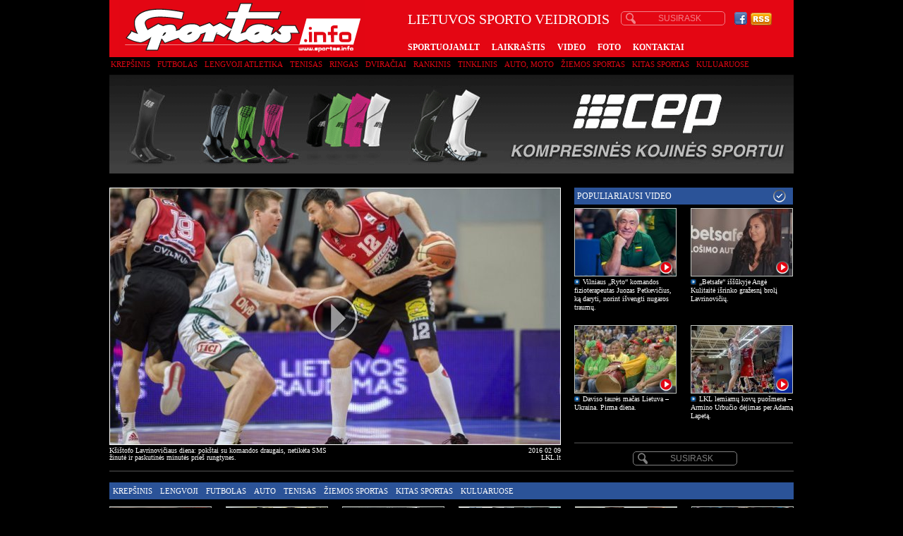

--- FILE ---
content_type: text/html
request_url: http://www.old.sportas.info/video/1/129324.html
body_size: 10588
content:
<!DOCTYPE html PUBLIC "-//W3C//DTD XHTML 1.0 Transitional//EN" "http://www.w3.org/TR/xhtml1/DTD/xhtml1-transitional.dtd">
<html xmlns="http://www.w3.org/1999/xhtml" 
xmlns:og="http://opengraphprotocol.org/schema/" 
xmlns:fb="http://ogp.me/ns/fb#">
<head>
    <title>Video &gt;&gt; Sportas.info - Lietuvos sporto veidrodis</title>
	<meta http-equiv="Content-Type" content="text/html; charset=utf-8" />
	<meta name="author" content=""  />
	<meta name="keywords" content="krepšinis, futbolas, lengvoji, atletika, tenisas, dvikovinis sportas, dviračių sportas, rankinis, tinklinis, auto, moto, žiemos sportas, kitas sportas" />
	<meta name="Revisit-After" content="2 Days" />
	<meta name="Robots" content="all" />
	<base href="http://www.old.sportas.info/" />
		<meta name="description" content="Visos sporto naujienos" />
		<link href="http://www.old.sportas.info/css/styles.css" rel="stylesheet" type="text/css" media="all" />
	<script type="text/javascript" src="http://www.old.sportas.info/js/swfobject.js"></script> 
	<script type="text/javascript" src="http://www.old.sportas.info/js/swfobject2.js"></script> 
	<script type="text/javascript" src="http://www.old.sportas.info/js/jquery-1.7.2.min.js"></script>
	<script type='text/javascript' src='http://www.old.sportas.info/js/jquery.positioning.js'></script>
	<script type="text/javascript" src="http://www.old.sportas.info/js/JsHttpRequest/JsHttpRequest.js"></script>
	<link rel="alternate" type="application/rss+xml" title="&gt;&gt; Sportas.info - Lietuvos sporto veidrodis" href="http://www.old.sportas.info/rss.xml" />
	
	<link rel="stylesheet" href="http://www.old.sportas.info/css/slider.css" type="text/css" media="screen" />
	<script type="text/javascript" src="http://www.old.sportas.info/js/jquery.easing.1.2.js"></script>
	<script src="http://www.old.sportas.info/js/jquery.anythingslider.js" type="text/javascript" charset="utf-8"></script>
	
	<script type="text/javascript">
	<!--
	function toggle(id)
	{
		$("#"+id).toggle();
	}
	function change_photo(num)
	{
		$('#str_f'+num).click();
	}
	function close_player()
	{
			$('#TB_overlay').removeClass('TB_overlay');
			$('#player_over').html('');
			$('#current_video_fb').html('');
			$('#current_video_name').html('');
			$('#show_video').hide();
	}
	function play(url, id, author, date, reklama, link)
	{ 
		$('#TB_overlay').addClass('TB_overlay');		
		$('#TB_overlay').click(function() {
			close_player();
		});
		$('#TB_overlay').addClass('TB_overlay');
		
		document.getElementById('current_video_name').innerHTML = $("#video_name_"+id).html();
		document.getElementById('current_video_fb').innerHTML = "<iframe src='//www.facebook.com/plugins/like.php?href=http%3A%2F%2Fwww.old.sportas.info%2Fvideo/"+id+".html&amp;send=false&amp;layout=button_count&amp;width=80&amp;show_faces=false&amp;font&amp;colorscheme=light&amp;action=like&amp;height=21' scrolling='no' frameborder='0' style='border:none; overflow:hidden; width:80px; height:21px;' allowTransparency='true'></iframe>";
		var req = new JsHttpRequest();
		req.onreadystatechange = function() {
			if (req.readyState == 4) {
				if(document.getElementById("video_codes_"+id)){
					$('#player_over').html($("#video_codes_"+id+" textarea").val());
				}else{
					document.getElementById("player_over").innerHTML = '<div id="player"></div>';
					var value = new Object();
					value.playerW = 640;
					value.playerH = 405;
					value._var2swf = "_file=http://www.old.sportas.info/videos/"+url+((reklama!="") ? "&_sponsor=http://www.old.sportas.info/videos/reklama/"+reklama : "")+((link!="") ? "&_sponsor_link="+link : "");
					swf(value, "player", "http://www.old.sportas.info/player/new/");
				}
				$('#show_video').show().centering(1,1);
			}
		}
		req.open(null, 'httprequest.php', true);
		req.send( { 'action': 'update_video_views', 'id': id } );
	}

	var _gaq = _gaq || [];
	_gaq.push(['_setAccount', 'UA-16105864-1']);
	_gaq.push(['_trackPageview']);

	(function() {
		var ga = document.createElement('script'); ga.type = 'text/javascript'; ga.async = true;
		ga.src = ('https:' == document.location.protocol ? 'https://ssl' : 'http://www') + '.google-analytics.com/ga.js';
		var s = document.getElementsByTagName('script')[0]; s.parentNode.insertBefore(ga, s);
	})();
	// -->
	</script>
</head>
<body class='dark_scheme'>
<div><div id="TB_overlay"></div></div>
<div id="fb-root" style="display: none;"></div>

<div id="page_wrapper">
		<div id="header_wrapper" style="padding-top: 0px;">
		<div id="header">
			<div id="header_top">
				<div class="logo"><a href="http://www.old.sportas.info/"><img src="http://www.old.sportas.info/images/core/logo.png" width="349" height="80" /></a></div>
				<div class="header_content">
					<div class="header_title">LIETUVOS SPORTO VEIDRODIS</div>
					<div class="header_search">
						<div>
							<form method='get' action='http://www.old.sportas.info/naujienos/'>
							<input type='submit' class='search_submit' value=' ' />
							<input type='text' class='search_text' name='s' value='SUSIRASK' onfocus='if(this.value == "SUSIRASK") this.value = "";' onblur='if(this.value == "") this.value = "SUSIRASK";' />
							</form>
						</div>
					</div>
					<div class="header_icon1"><a href="http://www.facebook.com/pages/sportasinfo/141614495869998" target="_blank"><img src="http://www.old.sportas.info/images/core/fb_icon.png" /></a></div>
					<div class="header_icon2"><a href="http://www.old.sportas.info/rss.xml"><img src="http://www.old.sportas.info/images/core/rss_icon.png" /></a></div>
					<div class="clearfix"><!-- --></div>
					<div class="header_nav">
						<ul>
							<li><a href='http://www.sportuojam.lt/'>SPORTUOJAM.LT</a></li>
<li><a href='http://www.old.sportas.info/magazines'>LAIKRAŠTIS</a></li>
<li><a href='http://www.old.sportas.info/video'>VIDEO</a></li>
<li><a href='http://www.old.sportas.info/galleries'>FOTO</a></li>
<li><a href='http://www.old.sportas.info/kontaktai'>KONTAKTAI</a></li>
						</ul>
						<div class="clearfix"><!-- --></div>
					</div>
				</div>
				<div class="clearfix"><!-- --></div>
			</div>
			<div id="header_rubrikos">
				<ul>
					
						<li><a href='http://www.old.sportas.info/naujienos/krepsinis'>Krepšinis</a>
							<img src='http://www.old.sportas.info/images/core/rubrikos_naujiena_arrow.png' class='submenu_popup_arrow' />
							<div class='submenu_popup'>
								<div class='submenu_popup_wrapper'>
									<div class='submenu_popup_image'><a href='http://www.old.sportas.info/naujienos/52924-kibirksties_klube_netiketos_permainos.html' title='„Kibirkšties“ klube – netikėtos permainos'><img src='http://www.old.sportas.info/images/news/1588088100_dsc_0715.jpg' title='„Kibirkšties“ klube – netikėtos permainos' alt='J.Jankauskas ir D.Virbickas.' width='97' height='65' /></a></div>
									<div class='submenu_popup_title'><h2><a href='http://www.old.sportas.info/naujienos/52924-kibirksties_klube_netiketos_permainos.html' title='„Kibirkšties“ klube – netikėtos permainos'>„Kibirkšties“ klube – netikėtos permainos</a></h2></div>
									<div class='submenu_popup_text'>Dainius Virbickas palieka Vilniaus „Kibirkšties-MRU“ vadovo postą, jį pakeis Justas Jankauskas.</div>
									<div class='clearfix'><!-- --></div>
								</div>
							</div>
							
						</li>						
						
						<li><a href='http://www.old.sportas.info/naujienos/futbolas'>Futbolas</a>
							<img src='http://www.old.sportas.info/images/core/rubrikos_naujiena_arrow.png' class='submenu_popup_arrow' />
							<div class='submenu_popup'>
								<div class='submenu_popup_wrapper'>
									<div class='submenu_popup_image'><a href='http://www.old.sportas.info/naujienos/52933-nuostabus_karantinas_juokauju_aisku.html' title='„Nuostabus karantinas… juokauju, aišku“'><img src='http://www.old.sportas.info/images/news/an8z1053.jpg' title='„Nuostabus karantinas… juokauju, aišku“' alt='Valdemaras Borovskis' width='97' height='65' /></a></div>
									<div class='submenu_popup_title'><h2><a href='http://www.old.sportas.info/naujienos/52933-nuostabus_karantinas_juokauju_aisku.html' title='„Nuostabus karantinas… juokauju, aišku“'>„Nuostabus karantinas… juokauju, aišku“</a></h2></div>
									<div class='submenu_popup_text'>Patyręs futbolininkas Valdemaras Borovskis teigia, kad karantino mėnuo suteikė daugiau laiko pamąstymams.</div>
									<div class='clearfix'><!-- --></div>
								</div>
							</div>
							
						</li>						
						
						<li><a href='http://www.old.sportas.info/naujienos/lengvoji_atletika'>Lengvoji atletika</a>
							<img src='http://www.old.sportas.info/images/core/rubrikos_naujiena_arrow.png' class='submenu_popup_arrow' />
							<div class='submenu_popup'>
								<div class='submenu_popup_wrapper'>
									<div class='submenu_popup_image'><a href='http://www.old.sportas.info/naujienos/52927-maratonininkams_motyvacija_kelia_megejai.html' title='Maratonininkams motyvaciją kelia mėgėjai'><img src='http://www.old.sportas.info/images/news/loreta_kancyte_roko_lukoseviciaus_nuotr.jpg' title='Maratonininkams motyvaciją kelia mėgėjai' alt='Loreta Kančytė' width='97' height='65' /></a></div>
									<div class='submenu_popup_title'><h2><a href='http://www.old.sportas.info/naujienos/52927-maratonininkams_motyvacija_kelia_megejai.html' title='Maratonininkams motyvaciją kelia mėgėjai'>Maratonininkams motyvaciją kelia mėgėjai</a></h2></div>
									<div class='submenu_popup_text'>Bėgikai prisipažįsta, kad treniruočių krūviai nevykstant varžyboms yra mažesni, tačiau motyvacijos kasdien bėgioti nesumažėjo, o kai kuriems net padidėjo.</div>
									<div class='clearfix'><!-- --></div>
								</div>
							</div>
							
						</li>						
						
						<li><a href='http://www.old.sportas.info/naujienos/tenisas'>Tenisas</a>
							<img src='http://www.old.sportas.info/images/core/rubrikos_naujiena_arrow.png' class='submenu_popup_arrow' />
							<div class='submenu_popup'>
								<div class='submenu_popup_wrapper'>
									<div class='submenu_popup_image'><a href='http://www.old.sportas.info/naujienos/52873-gavus_leidima_bus_galima_zaisti_tenisa.html' title='Gavus leidimą, bus galima žaisti tenisą'><img src='http://www.old.sportas.info/images/news/lauko_kortai.jpg' title='Gavus leidimą, bus galima žaisti tenisą' alt='Tenisas' width='97' height='65' /></a></div>
									<div class='submenu_popup_title'><h2><a href='http://www.old.sportas.info/naujienos/52873-gavus_leidima_bus_galima_zaisti_tenisa.html' title='Gavus leidimą, bus galima žaisti tenisą'>Gavus leidimą, bus galima žaisti tenisą</a></h2></div>
									<div class='submenu_popup_text'>Atsižvelgiant į LR vyriausybės leidimą, nuo balandžio 27 d. Vilniuje atidaromi lauko teniso kortai šalia SEB arenos ir Bernardinų sode.</div>
									<div class='clearfix'><!-- --></div>
								</div>
							</div>
							
						</li>						
						
						<li><a href='http://www.old.sportas.info/naujienos/dvikovinis_sportas'>Ringas</a>
							<img src='http://www.old.sportas.info/images/core/rubrikos_naujiena_arrow.png' class='submenu_popup_arrow' />
							<div class='submenu_popup'>
								<div class='submenu_popup_wrapper'>
									<div class='submenu_popup_image'><a href='http://www.old.sportas.info/naujienos/52921-cempiono_treniruociu_partneriu_tapo_tevas.html' title='Čempiono treniruočių partneriu tapo tėvas'><img src='http://www.old.sportas.info/images/news/20200417_184038.jpg' title='Čempiono treniruočių partneriu tapo tėvas' alt='Sūnus ir tėvas Žimantai.' width='97' height='65' /></a></div>
									<div class='submenu_popup_title'><h2><a href='http://www.old.sportas.info/naujienos/52921-cempiono_treniruociu_partneriu_tapo_tevas.html' title='Čempiono treniruočių partneriu tapo tėvas'>Čempiono treniruočių partneriu tapo tėvas</a></h2></div>
									<div class='submenu_popup_text'>Lietuvos pilno kontakto (kiokušin) karatė kylanti žvaigždė Paulius Žimantas karantino metu turi naują partnerį – savo tėvą Ramūną.</div>
									<div class='clearfix'><!-- --></div>
								</div>
							</div>
							
						</li>						
						
						<li><a href='http://www.old.sportas.info/naujienos/dviraciu_sportas'>Dviračiai</a>
							<img src='http://www.old.sportas.info/images/core/rubrikos_naujiena_arrow.png' class='submenu_popup_arrow' />
							<div class='submenu_popup'>
								<div class='submenu_popup_wrapper'>
									<div class='submenu_popup_image'><a href='http://www.old.sportas.info/naujienos/52837-uci_pratese_varzybu_sustabdyma.html' title='UCI pratęsė varžybų sustabdymą'><img src='http://www.old.sportas.info/images/news/1586955795_rio_20160806_7_navardauskas.jpg' title='UCI pratęsė varžybų sustabdymą' alt='Dviračių lenktynės' width='97' height='65' /></a></div>
									<div class='submenu_popup_title'><h2><a href='http://www.old.sportas.info/naujienos/52837-uci_pratese_varzybu_sustabdyma.html' title='UCI pratęsė varžybų sustabdymą'>UCI pratęsė varžybų sustabdymą</a></h2></div>
									<div class='submenu_popup_text'>Tarptautinė dviračių sporto sąjunga (UCI) dėl koronaviruso pandemijos pratęsė į savo kalendorių įtrauktų dviračių plento varžybų sustabdymą iki liepos 1 d.</div>
									<div class='clearfix'><!-- --></div>
								</div>
							</div>
							
						</li>						
						
						<li><a href='http://www.old.sportas.info/naujienos/rankinis'>Rankinis</a>
							<img src='http://www.old.sportas.info/images/core/rubrikos_naujiena_arrow.png' class='submenu_popup_arrow' />
							<div class='submenu_popup'>
								<div class='submenu_popup_wrapper'>
									<div class='submenu_popup_image'><a href='http://www.old.sportas.info/naujienos/52903-subliusko_rankininku_svajone.html' title='Subliuško rankininkų svajonė'><img src='http://www.old.sportas.info/images/news/1587750243_lietuva_portugalijoje.jpg' title='Subliuško rankininkų svajonė' alt='Lietuvos rankininkai' width='97' height='65' /></a></div>
									<div class='submenu_popup_title'><h2><a href='http://www.old.sportas.info/naujienos/52903-subliusko_rankininku_svajone.html' title='Subliuško rankininkų svajonė'>Subliuško rankininkų svajonė</a></h2></div>
									<div class='submenu_popup_text'>Lietuvos rankininkus pasiekė liūdna žinia - Europos rankinio federacija nutraukė atrankas į svarbiausius čempionatus ir Lietuvos komandas paliko ant ledo.</div>
									<div class='clearfix'><!-- --></div>
								</div>
							</div>
							
						</li>						
						
						<li><a href='http://www.old.sportas.info/naujienos/tinklinis'>Tinklinis</a>
							<img src='http://www.old.sportas.info/images/core/rubrikos_naujiena_arrow.png' class='submenu_popup_arrow' />
							<div class='submenu_popup'>
								<div class='submenu_popup_wrapper'>
									<div class='submenu_popup_image'><a href='http://www.old.sportas.info/naujienos/52855-lietuvos_cempionatai_nugaletoju_netures.html' title='Lietuvos čempionatai nugalėtojų neturės'><img src='http://www.old.sportas.info/images/news/1587197244_foto1.jpg' title='Lietuvos čempionatai nugalėtojų neturės' alt='Lietuvos čempionatai nutraukiami.' width='97' height='65' /></a></div>
									<div class='submenu_popup_title'><h2><a href='http://www.old.sportas.info/naujienos/52855-lietuvos_cempionatai_nugaletoju_netures.html' title='Lietuvos čempionatai nugalėtojų neturės'>Lietuvos čempionatai nugalėtojų neturės</a></h2></div>
									<div class='submenu_popup_text'>Lietuvos tinklinio federacijos (LTF) Vykdomasis komitetas šią savaitę svarstė klausimus dėl visų amžiaus grupių čempionatų baigties.</div>
									<div class='clearfix'><!-- --></div>
								</div>
							</div>
							
						</li>						
						
						<li><a href='http://www.old.sportas.info/naujienos/auto, moto'>Auto, moto</a>
							<img src='http://www.old.sportas.info/images/core/rubrikos_naujiena_arrow.png' class='submenu_popup_arrow' />
							<div class='submenu_popup'>
								<div class='submenu_popup_wrapper'>
									<div class='submenu_popup_image'><a href='http://www.old.sportas.info/naujienos/52896-is_tikro_automobilio_i_virtualu_pasauli.html' title='Iš tikro automobilio – į virtualų pasaulį'><img src='http://www.old.sportas.info/images/news/1587719919_gustas_grinbergas_aslms_sepang_11.jpg' title='Iš tikro automobilio – į virtualų pasaulį' alt='Gustas Grinbergas' width='97' height='65' /></a></div>
									<div class='submenu_popup_title'><h2><a href='http://www.old.sportas.info/naujienos/52896-is_tikro_automobilio_i_virtualu_pasauli.html' title='Iš tikro automobilio – į virtualų pasaulį'>Iš tikro automobilio – į virtualų pasaulį</a></h2></div>
									<div class='submenu_popup_text'>Kol visos pasaulio lenktynės sustabdytos, lenktynininkas Gustas Grinbergas treniruojasi namuose.</div>
									<div class='clearfix'><!-- --></div>
								</div>
							</div>
							
						</li>						
						
						<li><a href='http://www.old.sportas.info/naujienos/ziemos_sportas'>Žiemos sportas</a>
							<img src='http://www.old.sportas.info/images/core/rubrikos_naujiena_arrow.png' class='submenu_popup_arrow' />
							<div class='submenu_popup'>
								<div class='submenu_popup_wrapper'>
									<div class='submenu_popup_image'><a href='http://www.old.sportas.info/naujienos/52907-visas_gyvenimas_ziemos_sportui.html' title='Visas gyvenimas – žiemos sportui'><img src='http://www.old.sportas.info/images/news/1587812238_94490894_1063728704028439_800970272097173504_n.jpg' title='Visas gyvenimas – žiemos sportui' alt='A.Vilčinskas su jaunaisiais čiuožėjais.' width='97' height='65' /></a></div>
									<div class='submenu_popup_title'><h2><a href='http://www.old.sportas.info/naujienos/52907-visas_gyvenimas_ziemos_sportui.html' title='Visas gyvenimas – žiemos sportui'>Visas gyvenimas – žiemos sportui</a></h2></div>
									<div class='submenu_popup_text'>Lietuvos greitojo čiuožimo trumpuoju taku pradininkui Antanui Vilčinskui nebuvo lengva laužti ledus. Bet įveikti kliūtis padėjo jo šeima.</div>
									<div class='clearfix'><!-- --></div>
								</div>
							</div>
							
						</li>						
						
						<li><a href='http://www.old.sportas.info/naujienos/kitas_sportas'>Kitas sportas</a>
							<img src='http://www.old.sportas.info/images/core/rubrikos_naujiena_arrow.png' class='submenu_popup_arrow' />
							<div class='submenu_popup'>
								<div class='submenu_popup_wrapper'>
									<div class='submenu_popup_image'><a href='http://www.old.sportas.info/naujienos/52932-nuotolinese_varzybose_9_saliu_lankininkai.html' title='Nuotolinėse varžybose - 9 šalių lankininkai'><img src='http://www.old.sportas.info/images/news/1588230461_foto.jpg' title='Nuotolinėse varžybose - 9 šalių lankininkai' alt='Šaudymas iš lanko' width='97' height='65' /></a></div>
									<div class='submenu_popup_title'><h2><a href='http://www.old.sportas.info/naujienos/52932-nuotolinese_varzybose_9_saliu_lankininkai.html' title='Nuotolinėse varžybose - 9 šalių lankininkai'>Nuotolinėse varžybose - 9 šalių lankininkai</a></h2></div>
									<div class='submenu_popup_text'>Kol oficialios varžybos lauke dar vykti negali, „Žaliasis lankas“ surengė nuotolinį turnyrą, kuriame varžėsi 35 sportininkai iš devynių pasaulio valstybių.</div>
									<div class='clearfix'><!-- --></div>
								</div>
							</div>
							
						</li>						
						
						<li><a href='http://www.old.sportas.info/naujienos/kuluaruose'>Kuluaruose</a>
							<img src='http://www.old.sportas.info/images/core/rubrikos_naujiena_arrow.png' class='submenu_popup_arrow' />
							<div class='submenu_popup'>
								<div class='submenu_popup_wrapper'>
									<div class='submenu_popup_image'><a href='http://www.old.sportas.info/naujienos/52917-vilniuje_atnaujinami_sporto_aikstynai.html' title='Vilniuje atnaujinami sporto aikštynai'><img src='http://www.old.sportas.info/photos/1587988139_1_11.jpg' title='Vilniuje atnaujinami sporto aikštynai' alt='' width='97' height='65' /></a></div>
									<div class='submenu_popup_title'><h2><a href='http://www.old.sportas.info/naujienos/52917-vilniuje_atnaujinami_sporto_aikstynai.html' title='Vilniuje atnaujinami sporto aikštynai'>Vilniuje atnaujinami sporto aikštynai</a></h2></div>
									<div class='submenu_popup_text'>Sostinėje iki rudens bus atnaujinta 12 sporto aikštelių ir stadionų prie švietimo įstaigų (VIDEO).</div>
									<div class='clearfix'><!-- --></div>
								</div>
							</div>
							
						</li>						
						
				</ul>
				<div class="clearfix"><!-- --></div>
				<script>
				$(function(){
					var norm_max = (($(document).width() - 970) / 2) + (970 - 440 + 11);
					/*
						970px - site width
						440px - block width
						11px - allowed offset
					*/
					
					$("#header_rubrikos ul li").hover(function(){
						calc = Math.round($(this).find(">a").width()/2)-16;
						$(this).find(".submenu_popup_arrow").show();
						$(this).find(".submenu_popup_arrow").css({left: calc+'px'});
						
						$(this).find(".submenu_popup").show();
						if($(this).find(".submenu_popup").offset().left > norm_max) $(this).find(".submenu_popup").offset({left: norm_max});
						
					},function(){
						$(this).find(".submenu_popup_arrow").hide();
						$(this).find(".submenu_popup").hide();
					});
				});
				</script>
			</div>
		</div> <!-- header div end -->
	</div>
	
	<div id="main"> <!-- main div start -->	
		<div id="content"> <!-- content div start -->
			<div class="video_top_banner"><a href="http://www.cep-sport.lt" target="_blank"><img src="/images/CEP-1.gif" width="970" height="140" alt="" /></a>&nbsp;</div>
			<div class="video_left_column">
				<div class="video_main_image_wrapper">
					<div class="video_main_image"><a href="#" onclick='play("", 129324,"","2016 m. vasario 9 d. 16:53", "","");return false;'><img src="http://www.old.sportas.info/videos/pl4_6944.jpg" width="638" height="363" /></a></div>
		
					<div class="video_main_overlay"><a href="#" onclick='play("", 129324,"","2016 m. vasario 9 d. 16:53", "","");return false;'><img src="images/core/video_overlay.png" width="66" height="66" /></a></div>
		
				</div>
				<div class="after_video_title" id="video_name_129324">Kšištofo Lavrinovičiaus diena: pokštai su komandos draugais, netikėta SMS žinutė ir paskutinės minutės prieš rungtynes.</div>
				<div class="after_video_fb"><fb:like href="http://www.old.sportas.info/video/129324.html" layout="button_count" style="width:80px; height:21px;" show_faces="false" width="80" font=""></fb:like></div>
				<div class="after_video_author">2016 02 09<br />LKL.lt</div>
				<div class="clearfix"><!-- --></div>
	<div id='video_codes_129324' style='display: none'><textarea><iframe width="560" height="315" src="https://www.youtube.com/embed/iiZwR6GQ0S8" frameborder="0" allowfullscreen></iframe></textarea></div>
				
				<div id="show_video">
					
					<div id="player_over"></div>
					
					<div id="current_video_close"><img src="images/core/video_close_button.jpg" width="29" height="28" onclick="close_player()" /></div>
					<div id="current_video_fb"></div>
					<div id="current_video_name"></div>
					<div class="clearfix"><!-- --></div>
				</div>
			</div>
	
			<div class='video_right_column'>
				<div class='video_right_top_title'>POPULIARIAUSI VIDEO</div>
				<div class='video_right_top'>
					<table width='310'>
	<tr>
<td width='145' style='padding-bottom: 5px;' valign='top'>
			<div class='video_add'><a href='http://www.old.sportas.info/video/1/273001.html' onclick='play("", 273001,"","2019 m. gruodžio 17 d. 15:00","",""); return false;' title='Vilniaus „Ryto“ komandos fizioterapeutas Juozas Petkevičius, ką daryti, norint išvengti nugaros traumų.'><img src='http://www.old.sportas.info/images/core/video_overlay_small.png' border='0' alt='Vilniaus „Ryto“ komandos fizioterapeutas Juozas Petkevičius, ką daryti, norint išvengti nugaros traumų.' /></a></div>
		<div><a href="http://www.old.sportas.info/video/1/273001.html" title="Vilniaus „Ryto“ komandos fizioterapeutas Juozas Petkevičius, ką daryti, norint išvengti nugaros traumų." onclick="play('', 273001,'','2019 m. gruodžio 17 d. 15:00', '',''); return false;"><img src="http://www.old.sportas.info/videos/thumbs/1504159190_1.jpg" alt="Vilniaus „Ryto“ komandos fizioterapeutas Juozas Petkevičius, ką daryti, norint išvengti nugaros traumų." class="white" /></a></div>
		<div class="top_videos_text" id="video_name_273001">Vilniaus „Ryto“ komandos fizioterapeutas Juozas Petkevičius, ką daryti, norint išvengti nugaros traumų.</div><div id='video_codes_273001' style='display: none'><textarea><iframe width="560" height="315" src="https://www.youtube.com/embed/qQWmb1T7q4E" frameborder="0" allow="accelerometer; autoplay; encrypted-media; gyroscope; picture-in-picture" allowfullscreen></iframe></textarea></div></td>
<td width='20'><!-- --></td><td width='145' style='padding-bottom: 5px;' valign='top'>
			<div class='video_add'><a href='http://www.old.sportas.info/video/1/260487.html' onclick='play("", 260487,"","2019 m. rugpjučio 11 d. 20:57","",""); return false;' title='„Betsafe“ iššūkyje Angė Kulitaitė išrinko gražesnį brolį Lavrinovičių.'><img src='http://www.old.sportas.info/images/core/video_overlay_small.png' border='0' alt='„Betsafe“ iššūkyje Angė Kulitaitė išrinko gražesnį brolį Lavrinovičių.' /></a></div>
		<div><a href="http://www.old.sportas.info/video/1/260487.html" title="„Betsafe“ iššūkyje Angė Kulitaitė išrinko gražesnį brolį Lavrinovičių." onclick="play('', 260487,'','2019 m. rugpjučio 11 d. 20:57', '',''); return false;"><img src="http://www.old.sportas.info/videos/thumbs/screenshot_2019_08_11_205514.png" alt="„Betsafe“ iššūkyje Angė Kulitaitė išrinko gražesnį brolį Lavrinovičių." class="white" /></a></div>
		<div class="top_videos_text" id="video_name_260487">„Betsafe“ iššūkyje Angė Kulitaitė išrinko gražesnį brolį Lavrinovičių.</div><div id='video_codes_260487' style='display: none'><textarea><iframe src="https://www.facebook.com/plugins/video.php?href=https%3A%2F%2Fwww.facebook.com%2Fbetsafelietuva%2Fvideos%2F695926777498919%2F&show_text=0&width=560" width="560" height="315" style="border:none;overflow:hidden" scrolling="no" frameborder="0" allowTransparency="true" allowFullScreen="true"></iframe></textarea></div></td>
</tr>
<tr>
<td width='145' style='padding-bottom: 5px;' valign='top'>
			<div class='video_add'><a href='http://www.old.sportas.info/video/1/117040.html' onclick='play("", 117040,"","2015 m. rugsėjo 19 d. 14:19","",""); return false;' title='Daviso taurės mačas Lietuva – Ukraina. Pirma diena.'><img src='http://www.old.sportas.info/images/core/video_overlay_small.png' border='0' alt='Daviso taurės mačas Lietuva – Ukraina. Pirma diena.' /></a></div>
		<div><a href="http://www.old.sportas.info/video/1/117040.html" title="Daviso taurės mačas Lietuva – Ukraina. Pirma diena." onclick="play('', 117040,'','2015 m. rugsėjo 19 d. 14:19', '',''); return false;"><img src="http://www.old.sportas.info/videos/thumbs/1442600106_pl4_3350.jpg" alt="Daviso taurės mačas Lietuva – Ukraina. Pirma diena." class="white" /></a></div>
		<div class="top_videos_text" id="video_name_117040">Daviso taurės mačas Lietuva – Ukraina. Pirma diena.</div><div id='video_codes_117040' style='display: none'><textarea><iframe width="560" height="315" src="https://www.youtube.com/embed/6NUY3L5yxAU" frameborder="0" allowfullscreen></iframe></textarea></div></td>
<td width='20'><!-- --></td><td width='145' style='padding-bottom: 5px;' valign='top'>
			<div class='video_add'><a href='http://www.old.sportas.info/video/1/140159.html' onclick='play("", 140159,"","2016 m. birželio 8 d. 12:44","",""); return false;' title='LKL lemiamų kovų puošmena – Armino Urbučio dėjimas per Adamą Lapetą.'><img src='http://www.old.sportas.info/images/core/video_overlay_small.png' border='0' alt='LKL lemiamų kovų puošmena – Armino Urbučio dėjimas per Adamą Lapetą.' /></a></div>
		<div><a href="http://www.old.sportas.info/video/1/140159.html" title="LKL lemiamų kovų puošmena – Armino Urbučio dėjimas per Adamą Lapetą." onclick="play('', 140159,'','2016 m. birželio 8 d. 12:44', '',''); return false;"><img src="http://www.old.sportas.info/videos/thumbs/mgf_5776.jpg" alt="LKL lemiamų kovų puošmena – Armino Urbučio dėjimas per Adamą Lapetą." class="white" /></a></div>
		<div class="top_videos_text" id="video_name_140159">LKL lemiamų kovų puošmena – Armino Urbučio dėjimas per Adamą Lapetą.</div><div id='video_codes_140159' style='display: none'><textarea><iframe width="560" height="315" src="https://www.youtube.com/embed/_GMlMB5D4lw" frameborder="0" allowfullscreen></iframe></textarea></div></td>
</tr>
</table>
				</div>
				<div class='video_search'>
					<div>
						<form method='get' action='http://www.old.sportas.info/video/1/'>
						<input type='submit' class='search_submit' value=' ' />
						<input type='text' name='s' class='search_text' value='SUSIRASK' onfocus='if(this.value == "SUSIRASK") this.value = "";' onblur='if(this.value == "") this.value = "SUSIRASK";' />
						</form>
					</div>
				</div>
			</div>
			<div class='clearfix'><!-- --></div>
			<div class='video_middle_banner'>
				<div></div>
			</div>
	
			<div class="gallery_categories">
				<ul>
					<li><a href='http://www.old.sportas.info/video/1' title='Krepšinis'>Krepšinis</a></li>
<li><a href='http://www.old.sportas.info/video/75' title='Lengvoji'>Lengvoji</a></li>
<li><a href='http://www.old.sportas.info/video/36' title='Futbolas'>Futbolas</a></li>
<li><a href='http://www.old.sportas.info/video/44' title='Auto'>Auto</a></li>
<li><a href='http://www.old.sportas.info/video/54' title='Tenisas'>Tenisas</a></li>
<li><a href='http://www.old.sportas.info/video/64' title='Žiemos sportas'>Žiemos sportas</a></li>
<li><a href='http://www.old.sportas.info/video/65' title='Kitas sportas'>Kitas sportas</a></li>
<li class='last'><a href='http://www.old.sportas.info/video/43' title='Kuluaruose'>Kuluaruose</a></li>

				</ul>
				<div class="clearfix"><!-- --></div>
			</div>
	
	<table width="100%"><tr>
<td width='145' valign='top' style='padding-bottom: 14px;'>
			<div class='video_add'><a href='http://www.old.sportas.info/video/1/260487.html' title='„Betsafe“ iššūkyje Angė Kulitaitė išrinko gražesnį brolį Lavrinovičių.' onclick='play("", 260487,"","2019 m. rugpjučio 11 d. 20:57","",""); return false;'><img src='http://www.old.sportas.info/images/core/video_overlay_small.png' alt='„Betsafe“ iššūkyje Angė Kulitaitė išrinko gražesnį brolį Lavrinovičių.' /></a></div>
			</div><div><a href="http://www.old.sportas.info/video/1/260487.html" title="„Betsafe“ iššūkyje Angė Kulitaitė išrinko gražesnį brolį Lavrinovičių." onclick="play('', 260487,'','2019 m. rugpjučio 11 d. 20:57','',''); return false;"><img src="http://www.old.sportas.info/videos/thumbs/screenshot_2019_08_11_205514.png" class="white" alt="„Betsafe“ iššūkyje Angė Kulitaitė išrinko gražesnį brolį Lavrinovičių." /></a></div><div class="video_other_title" id="video_name_260487">„Betsafe“ iššūkyje Angė Kulitaitė išrinko gražesnį brolį Lavrinovičių.</div><div id='video_codes_260487' style='display: none'><textarea><iframe src="https://www.facebook.com/plugins/video.php?href=https%3A%2F%2Fwww.facebook.com%2Fbetsafelietuva%2Fvideos%2F695926777498919%2F&show_text=0&width=560" width="560" height="315" style="border:none;overflow:hidden" scrolling="no" frameborder="0" allowTransparency="true" allowFullScreen="true"></iframe></textarea></div></td>
<td width='20'>&nbsp;</td><td width='145' valign='top' style='padding-bottom: 14px;'>
			<div class='video_add'><a href='http://www.old.sportas.info/video/1/260390.html' title='Lietuvos ir Serbijos rinktinės į Kauną iš Belgrado atskrido tuo pačiu lėktuvu.' onclick='play("", 260390,"","2019 m. rugpjučio 11 d. 19:29","",""); return false;'><img src='http://www.old.sportas.info/images/core/video_overlay_small.png' alt='Lietuvos ir Serbijos rinktinės į Kauną iš Belgrado atskrido tuo pačiu lėktuvu.' /></a></div>
			</div><div><a href="http://www.old.sportas.info/video/1/260390.html" title="Lietuvos ir Serbijos rinktinės į Kauną iš Belgrado atskrido tuo pačiu lėktuvu." onclick="play('', 260390,'','2019 m. rugpjučio 11 d. 19:29','',''); return false;"><img src="http://www.old.sportas.info/videos/thumbs/img_0772_768x576.jpg" class="white" alt="Lietuvos ir Serbijos rinktinės į Kauną iš Belgrado atskrido tuo pačiu lėktuvu." /></a></div><div class="video_other_title" id="video_name_260390">Lietuvos ir Serbijos rinktinės į Kauną iš Belgrado atskrido tuo pačiu lėktuvu.</div><div id='video_codes_260390' style='display: none'><textarea><iframe width="560" height="315" src="https://www.youtube.com/embed/hQLN8yd4URg" frameborder="0" allow="accelerometer; autoplay; encrypted-media; gyroscope; picture-in-picture" allowfullscreen></iframe></textarea></div></td>
<td width='20'>&nbsp;</td><td width='145' valign='top' style='padding-bottom: 14px;'>
			<div class='video_add'><a href='http://www.old.sportas.info/video/1/260074.html' title='„Lietkabelio“ naujokas G.Maldūnas: apie patirtį JAV ir Ispanijoje, norą grįžti į Panevėžį bei susiformavusią asmenybę.' onclick='play("", 260074,"","2019 m. rugpjučio 10 d. 13:05","",""); return false;'><img src='http://www.old.sportas.info/images/core/video_overlay_small.png' alt='„Lietkabelio“ naujokas G.Maldūnas: apie patirtį JAV ir Ispanijoje, norą grįžti į Panevėžį bei susiformavusią asmenybę.' /></a></div>
			</div><div><a href="http://www.old.sportas.info/video/1/260074.html" title="„Lietkabelio“ naujokas G.Maldūnas: apie patirtį JAV ir Ispanijoje, norą grįžti į Panevėžį bei susiformavusią asmenybę." onclick="play('', 260074,'','2019 m. rugpjučio 10 d. 13:05','',''); return false;"><img src="http://www.old.sportas.info/videos/thumbs/1565431526_untitled.jpg" class="white" alt="„Lietkabelio“ naujokas G.Maldūnas: apie patirtį JAV ir Ispanijoje, norą grįžti į Panevėžį bei susiformavusią asmenybę." /></a></div><div class="video_other_title" id="video_name_260074">„Lietkabelio“ naujokas G.Maldūnas: apie patirtį JAV ir Ispanijoje, norą grįžti į Panevėžį bei susiformavusią asmenybę.</div><div id='video_codes_260074' style='display: none'><textarea><iframe width="560" height="315" src="https://www.youtube.com/embed/e3hhSPwQ6xY" frameborder="0" allow="accelerometer; autoplay; encrypted-media; gyroscope; picture-in-picture" allowfullscreen></iframe></textarea></div></td>
<td width='20'>&nbsp;</td><td width='145' valign='top' style='padding-bottom: 14px;'>
			<div class='video_add'><a href='http://www.old.sportas.info/video/1/260000.html' title='Lietuvos vyrų krepšinio rinktinė atvyko į Belgradą.' onclick='play("", 260000,"","2019 m. rugpjučio 9 d. 21:27","",""); return false;'><img src='http://www.old.sportas.info/images/core/video_overlay_small.png' alt='Lietuvos vyrų krepšinio rinktinė atvyko į Belgradą.' /></a></div>
			</div><div><a href="http://www.old.sportas.info/video/1/260000.html" title="Lietuvos vyrų krepšinio rinktinė atvyko į Belgradą." onclick="play('', 260000,'','2019 m. rugpjučio 9 d. 21:27','',''); return false;"><img src="http://www.old.sportas.info/videos/thumbs/ltu_i_serbija2019_08_09_1.jpg" class="white" alt="Lietuvos vyrų krepšinio rinktinė atvyko į Belgradą." /></a></div><div class="video_other_title" id="video_name_260000">Lietuvos vyrų krepšinio rinktinė atvyko į Belgradą.</div><div id='video_codes_260000' style='display: none'><textarea><iframe width="560" height="315" src="https://www.youtube.com/embed/8SDNcpSnQ98" frameborder="0" allow="accelerometer; autoplay; encrypted-media; gyroscope; picture-in-picture" allowfullscreen></iframe></textarea></div></td>
<td width='20'>&nbsp;</td><td width='145' valign='top' style='padding-bottom: 14px;'>
			<div class='video_add'><a href='http://www.old.sportas.info/video/1/257830.html' title='Broliai Lavrinovičiai ruošiasi Kinijai: naujoje laidoje valgė 30 dienų pūdytus kiaušinius' onclick='play("", 257830,"","2019 m. liepos 18 d. 11:41","",""); return false;'><img src='http://www.old.sportas.info/images/core/video_overlay_small.png' alt='Broliai Lavrinovičiai ruošiasi Kinijai: naujoje laidoje valgė 30 dienų pūdytus kiaušinius' /></a></div>
			</div><div><a href="http://www.old.sportas.info/video/1/257830.html" title="Broliai Lavrinovičiai ruošiasi Kinijai: naujoje laidoje valgė 30 dienų pūdytus kiaušinius" onclick="play('', 257830,'','2019 m. liepos 18 d. 11:41','',''); return false;"><img src="http://www.old.sportas.info/videos/thumbs/lavrinoviciai_ruosiasi_kinijai_naujoje_laidoje_valge_30_dienu_pudytus_kiausinius.jpg" class="white" alt="Broliai Lavrinovičiai ruošiasi Kinijai: naujoje laidoje valgė 30 dienų pūdytus kiaušinius" /></a></div><div class="video_other_title" id="video_name_257830">Broliai Lavrinovičiai ruošiasi Kinijai: naujoje laidoje valgė 30 dienų pūdytus kiaušinius</div><div id='video_codes_257830' style='display: none'><textarea><iframe width="560" height="315" src="https://www.youtube.com/embed/UcaaO7gBuLg" frameborder="0" allow="accelerometer; autoplay; encrypted-media; gyroscope; picture-in-picture" allowfullscreen></iframe></textarea></div></td>
<td width='20'>&nbsp;</td><td width='145' valign='top' style='padding-bottom: 14px;'>
			<div class='video_add'><a href='http://www.old.sportas.info/video/1/253105.html' title='Valdemaras Chomičius - LKL džentelmenas' onclick='play("", 253105,"","2019 m. birželio 5 d. 19:54","",""); return false;'><img src='http://www.old.sportas.info/images/core/video_overlay_small.png' alt='Valdemaras Chomičius - LKL džentelmenas' /></a></div>
			</div><div><a href="http://www.old.sportas.info/video/1/253105.html" title="Valdemaras Chomičius - LKL džentelmenas" onclick="play('', 253105,'','2019 m. birželio 5 d. 19:54','',''); return false;"><img src="http://www.old.sportas.info/videos/thumbs/hmc.jpg" class="white" alt="Valdemaras Chomičius - LKL džentelmenas" /></a></div><div class="video_other_title" id="video_name_253105">Valdemaras Chomičius - LKL džentelmenas</div><div id='video_codes_253105' style='display: none'><textarea><iframe width="560" height="315" src="https://www.youtube.com/embed/QAeYSHQ0zZ4" frameborder="0" allow="accelerometer; autoplay; encrypted-media; gyroscope; picture-in-picture" allowfullscreen></iframe></textarea></div></td>
</tr>
<tr>
<td width='145' valign='top' style='padding-bottom: 14px;'>
			<div class='video_add'><a href='http://www.old.sportas.info/video/1/242779.html' title='„Užribio herojai“: Vilniaus „Ryto“ talismaną vilką įkūnyjantis aktorius Julius Paškevičius.' onclick='play("", 242779,"","2019 m. kovo 21 d. 21:20","",""); return false;'><img src='http://www.old.sportas.info/images/core/video_overlay_small.png' alt='„Užribio herojai“: Vilniaus „Ryto“ talismaną vilką įkūnyjantis aktorius Julius Paškevičius.' /></a></div>
			</div><div><a href="http://www.old.sportas.info/video/1/242779.html" title="„Užribio herojai“: Vilniaus „Ryto“ talismaną vilką įkūnyjantis aktorius Julius Paškevičius." onclick="play('', 242779,'','2019 m. kovo 21 d. 21:20','',''); return false;"><img src="http://www.old.sportas.info/videos/thumbs/originalphoto.png" class="white" alt="„Užribio herojai“: Vilniaus „Ryto“ talismaną vilką įkūnyjantis aktorius Julius Paškevičius." /></a></div><div class="video_other_title" id="video_name_242779">„Užribio herojai“: Vilniaus „Ryto“ talismaną vilką įkūnyjantis aktorius Julius Paškevičius.</div><div id='video_codes_242779' style='display: none'><textarea><iframe width="560" height="315" src="https://www.youtube.com/embed/hD1ZxE0ZVDU" frameborder="0" allow="accelerometer; autoplay; encrypted-media; gyroscope; picture-in-picture" allowfullscreen></iframe></textarea></div></td>
<td width='20'>&nbsp;</td><td width='145' valign='top' style='padding-bottom: 14px;'>
			<div class='video_add'><a href='http://www.old.sportas.info/video/1/247741.html' title='3:31 LKL konferencija 2019: „Iššūkiai, įkvepiantys augti“' onclick='play("", 247741,"","2019 m. gegužės 11 d. 15:58","",""); return false;'><img src='http://www.old.sportas.info/images/core/video_overlay_small.png' alt='3:31 LKL konferencija 2019: „Iššūkiai, įkvepiantys augti“' /></a></div>
			</div><div><a href="http://www.old.sportas.info/video/1/247741.html" title="3:31 LKL konferencija 2019: „Iššūkiai, įkvepiantys augti“" onclick="play('', 247741,'','2019 m. gegužės 11 d. 15:58','',''); return false;"><img src="http://www.old.sportas.info/videos/thumbs/lkl_konferencija.jpg" class="white" alt="3:31 LKL konferencija 2019: „Iššūkiai, įkvepiantys augti“" /></a></div><div class="video_other_title" id="video_name_247741">3:31 LKL konferencija 2019: „Iššūkiai, įkvepiantys augti“</div><div id='video_codes_247741' style='display: none'><textarea><iframe width="560" height="315" src="https://www.youtube.com/embed/GJWva5pGY5Y" frameborder="0" allow="accelerometer; autoplay; encrypted-media; gyroscope; picture-in-picture" allowfullscreen></iframe></textarea></div></td>
<td width='20'>&nbsp;</td><td width='145' valign='top' style='padding-bottom: 14px;'>
			<div class='video_add'><a href='http://www.old.sportas.info/video/1/242628.html' title='Nacionalinės krepšinio lygos gražiausių reguliariojo sezono epizodų dešimtukas.' onclick='play("", 242628,"","2019 m. kovo 18 d. 16:54","",""); return false;'><img src='http://www.old.sportas.info/images/core/video_overlay_small.png' alt='Nacionalinės krepšinio lygos gražiausių reguliariojo sezono epizodų dešimtukas.' /></a></div>
			</div><div><a href="http://www.old.sportas.info/video/1/242628.html" title="Nacionalinės krepšinio lygos gražiausių reguliariojo sezono epizodų dešimtukas." onclick="play('', 242628,'','2019 m. kovo 18 d. 16:54','',''); return false;"><img src="http://www.old.sportas.info/videos/thumbs/jeffery_perkins.jpg" class="white" alt="Nacionalinės krepšinio lygos gražiausių reguliariojo sezono epizodų dešimtukas." /></a></div><div class="video_other_title" id="video_name_242628">Nacionalinės krepšinio lygos gražiausių reguliariojo sezono epizodų dešimtukas.</div><div id='video_codes_242628' style='display: none'><textarea><iframe width="560" height="315" src="https://www.youtube.com/embed/6r5jTyheJgM" frameborder="0" allow="accelerometer; autoplay; encrypted-media; gyroscope; picture-in-picture" allowfullscreen></iframe></textarea></div></td>
<td width='20'>&nbsp;</td><td width='145' valign='top' style='padding-bottom: 14px;'>
			<div class='video_add'><a href='http://www.old.sportas.info/video/1/240729.html' title='Mindaugas Brazys: „Italija - nestandartinis varžovas“' onclick='play("", 240729,"","2019 m. vasario 25 d. 12:22","",""); return false;'><img src='http://www.old.sportas.info/images/core/video_overlay_small.png' alt='Mindaugas Brazys: „Italija - nestandartinis varžovas“' /></a></div>
			</div><div><a href="http://www.old.sportas.info/video/1/240729.html" title="Mindaugas Brazys: „Italija - nestandartinis varžovas“" onclick="play('', 240729,'','2019 m. vasario 25 d. 12:22','',''); return false;"><img src="http://www.old.sportas.info/videos/thumbs/lietuyvoskasiorinktfiban.jpg" class="white" alt="Mindaugas Brazys: „Italija - nestandartinis varžovas“" /></a></div><div class="video_other_title" id="video_name_240729">Mindaugas Brazys: „Italija - nestandartinis varžovas“</div><div id='video_codes_240729' style='display: none'><textarea><iframe width="560" height="315" src="https://www.youtube.com/embed/dZjshi22-D4" frameborder="0" allow="accelerometer; autoplay; encrypted-media; gyroscope; picture-in-picture" allowfullscreen></iframe></textarea></div></td>
<td width='20'>&nbsp;</td><td width='145' valign='top' style='padding-bottom: 14px;'>
			<div class='video_add'><a href='http://www.old.sportas.info/video/1/240465.html' title='Benas Matkevičius: „Reikės žaisti komandiškai ir turėti daug kantrybės“.' onclick='play("", 240465,"","2019 m. vasario 22 d. 13:38","",""); return false;'><img src='http://www.old.sportas.info/images/core/video_overlay_small.png' alt='Benas Matkevičius: „Reikės žaisti komandiškai ir turėti daug kantrybės“.' /></a></div>
			</div><div><a href="http://www.old.sportas.info/video/1/240465.html" title="Benas Matkevičius: „Reikės žaisti komandiškai ir turėti daug kantrybės“." onclick="play('', 240465,'','2019 m. vasario 22 d. 13:38','',''); return false;"><img src="http://www.old.sportas.info/videos/thumbs/be_pavadinimo.png" class="white" alt="Benas Matkevičius: „Reikės žaisti komandiškai ir turėti daug kantrybės“." /></a></div><div class="video_other_title" id="video_name_240465">Benas Matkevičius: „Reikės žaisti komandiškai ir turėti daug kantrybės“.</div><div id='video_codes_240465' style='display: none'><textarea><iframe width="720" height="480" src="https://www.youtube.com/embed/E-7_k6yEz54" frameborder="0" allow="accelerometer; autoplay; encrypted-media; gyroscope; picture-in-picture" allowfullscreen></iframe></textarea></div></td>
<td width='20'>&nbsp;</td><td width='145' valign='top' style='padding-bottom: 14px;'>
			<div class='video_add'><a href='http://www.old.sportas.info/video/1/240359.html' title='Lietuvos rinktinė atvyko į Amsterdamą.' onclick='play("", 240359,"","2019 m. vasario 21 d. 14:19","",""); return false;'><img src='http://www.old.sportas.info/images/core/video_overlay_small.png' alt='Lietuvos rinktinė atvyko į Amsterdamą.' /></a></div>
			</div><div><a href="http://www.old.sportas.info/video/1/240359.html" title="Lietuvos rinktinė atvyko į Amsterdamą." onclick="play('', 240359,'','2019 m. vasario 21 d. 14:19','',''); return false;"><img src="http://www.old.sportas.info/videos/thumbs/vytis.jpg" class="white" alt="Lietuvos rinktinė atvyko į Amsterdamą." /></a></div><div class="video_other_title" id="video_name_240359">Lietuvos rinktinė atvyko į Amsterdamą.</div><div id='video_codes_240359' style='display: none'><textarea><iframe src="https://www.facebook.com/plugins/video.php?href=https%3A%2F%2Fwww.facebook.com%2FKrepsinioNamai%2Fvideos%2F247231926153826%2F&show_text=0&width=560" width="560" height="373" style="border:none;overflow:hidden" scrolling="no" frameborder="0" allowTransparency="true" allowFullScreen="true"></iframe></textarea></div></td>
</tr>
<tr>
<td width='145' valign='top' style='padding-bottom: 14px;'>
			<div class='video_add'><a href='http://www.old.sportas.info/video/1/236559.html' title='#FollowMeZalgiris. M.Grigonis – apie mėgstamiausią socialinį tinklą, stovintį šuniuką bei Balio salą.' onclick='play("", 236559,"","2019 m. sausio 17 d. 12:19","",""); return false;'><img src='http://www.old.sportas.info/images/core/video_overlay_small.png' alt='#FollowMeZalgiris. M.Grigonis – apie mėgstamiausią socialinį tinklą, stovintį šuniuką bei Balio salą.' /></a></div>
			</div><div><a href="http://www.old.sportas.info/video/1/236559.html" title="#FollowMeZalgiris. M.Grigonis – apie mėgstamiausią socialinį tinklą, stovintį šuniuką bei Balio salą." onclick="play('', 236559,'','2019 m. sausio 17 d. 12:19','',''); return false;"><img src="http://www.old.sportas.info/videos/thumbs/1546673761_a4s_1782.jpg" class="white" alt="#FollowMeZalgiris. M.Grigonis – apie mėgstamiausią socialinį tinklą, stovintį šuniuką bei Balio salą." /></a></div><div class="video_other_title" id="video_name_236559">#FollowMeZalgiris. M.Grigonis – apie mėgstamiausią socialinį tinklą, stovintį šuniuką bei Balio salą.</div><div id='video_codes_236559' style='display: none'><textarea><iframe width="560" height="315" src="https://www.youtube.com/embed/WMD0IhBZnGY" frameborder="0" allow="accelerometer; autoplay; encrypted-media; gyroscope; picture-in-picture" allowfullscreen></iframe></textarea></div></td>
<td width='20'>&nbsp;</td><td width='145' valign='top' style='padding-bottom: 14px;'>
			<div class='video_add'><a href='http://www.old.sportas.info/video/1/235589.html' title='NKL 13-osios savaitės Top 10' onclick='play("", 235589,"","2019 m. sausio 9 d. 13:24","",""); return false;'><img src='http://www.old.sportas.info/images/core/video_overlay_small.png' alt='NKL 13-osios savaitės Top 10' /></a></div>
			</div><div><a href="http://www.old.sportas.info/video/1/235589.html" title="NKL 13-osios savaitės Top 10" onclick="play('', 235589,'','2019 m. sausio 9 d. 13:24','',''); return false;"><img src="http://www.old.sportas.info/videos/thumbs/tomas_rimsa.jpg" class="white" alt="NKL 13-osios savaitės Top 10" /></a></div><div class="video_other_title" id="video_name_235589">NKL 13-osios savaitės Top 10</div><div id='video_codes_235589' style='display: none'><textarea><iframe width="560" height="315" src="https://www.youtube.com/embed/Snc9Q_BfScA" frameborder="0" allow="accelerometer; autoplay; encrypted-media; gyroscope; picture-in-picture" allowfullscreen></iframe></textarea></div></td>
<td width='20'>&nbsp;</td><td width='145' valign='top' style='padding-bottom: 14px;'>
			<div class='video_add'><a href='http://www.old.sportas.info/video/1/235211.html' title='Pirmosios Eurolygos sezono pusės žalgiriečių TOP-10.' onclick='play("", 235211,"","2019 m. sausio 2 d. 15:40","",""); return false;'><img src='http://www.old.sportas.info/images/core/video_overlay_small.png' alt='Pirmosios Eurolygos sezono pusės žalgiriečių TOP-10.' /></a></div>
			</div><div><a href="http://www.old.sportas.info/video/1/235211.html" title="Pirmosios Eurolygos sezono pusės žalgiriečių TOP-10." onclick="play('', 235211,'','2019 m. sausio 2 d. 15:40','',''); return false;"><img src="http://www.old.sportas.info/videos/thumbs/1543440976_1536777987_1527622534_1525693383_1522483131_al5_1866.jpg" class="white" alt="Pirmosios Eurolygos sezono pusės žalgiriečių TOP-10." /></a></div><div class="video_other_title" id="video_name_235211">Pirmosios Eurolygos sezono pusės žalgiriečių TOP-10.</div><div id='video_codes_235211' style='display: none'><textarea><iframe width="1140" height="667" src="https://www.youtube.com/embed/HUFmMOt_3Bg" frameborder="0" allow="accelerometer; autoplay; encrypted-media; gyroscope; picture-in-picture" allowfullscreen></iframe></textarea></div></td>
<td width='20'>&nbsp;</td><td width='145' valign='top' style='padding-bottom: 14px;'>
			<div class='video_add'><a href='http://www.old.sportas.info/video/1/233947.html' title='Dešimtosios NKL savaitės gražiausių epizodų dešimtukas.' onclick='play("", 233947,"","2018 m. gruodžio 12 d. 12:46","",""); return false;'><img src='http://www.old.sportas.info/images/core/video_overlay_small.png' alt='Dešimtosios NKL savaitės gražiausių epizodų dešimtukas.' /></a></div>
			</div><div><a href="http://www.old.sportas.info/video/1/233947.html" title="Dešimtosios NKL savaitės gražiausių epizodų dešimtukas." onclick="play('', 233947,'','2018 m. gruodžio 12 d. 12:46','',''); return false;"><img src="http://www.old.sportas.info/videos/thumbs/thumbnail_10_top_10.png" class="white" alt="Dešimtosios NKL savaitės gražiausių epizodų dešimtukas." /></a></div><div class="video_other_title" id="video_name_233947">Dešimtosios NKL savaitės gražiausių epizodų dešimtukas.</div><div id='video_codes_233947' style='display: none'><textarea><iframe width="560" height="315" src="https://www.youtube.com/embed/IcUglxqHNcE" frameborder="0" allow="accelerometer; autoplay; encrypted-media; gyroscope; picture-in-picture" allowfullscreen></iframe></textarea></div></td>
<td width='20'>&nbsp;</td><td width='145' valign='top' style='padding-bottom: 14px;'>
			<div class='video_add'><a href='http://www.old.sportas.info/video/1/233220.html' title='N.Woltersas: „Jeigu seki Šaro nurodymus, tau sekasi“' onclick='play("", 233220,"","2018 m. gruodžio 4 d. 17:38","",""); return false;'><img src='http://www.old.sportas.info/images/core/video_overlay_small.png' alt='N.Woltersas: „Jeigu seki Šaro nurodymus, tau sekasi“' /></a></div>
			</div><div><a href="http://www.old.sportas.info/video/1/233220.html" title="N.Woltersas: „Jeigu seki Šaro nurodymus, tau sekasi“" onclick="play('', 233220,'','2018 m. gruodžio 4 d. 17:38','',''); return false;"><img src="http://www.old.sportas.info/videos/thumbs/nate_wolters_zalgiris_kaunas_eb18.jpg" class="white" alt="N.Woltersas: „Jeigu seki Šaro nurodymus, tau sekasi“" /></a></div><div class="video_other_title" id="video_name_233220">N.Woltersas: „Jeigu seki Šaro nurodymus, tau sekasi“</div><div id='video_codes_233220' style='display: none'><textarea><iframe width="1140" height="667" src="https://www.youtube.com/embed/wUUhn8M06qU" frameborder="0" allow="accelerometer; autoplay; encrypted-media; gyroscope; picture-in-picture" allowfullscreen></iframe></textarea></div></td>
<td width='20'>&nbsp;</td><td width='145' valign='top' style='padding-bottom: 14px;'>
			<div class='video_add'><a href='http://www.old.sportas.info/video/1/232797.html' title='„Užribio herojų“ premjera: „Ryto“ fizioterapeutas K.Medvedevas' onclick='play("", 232797,"","2018 m. lapkričio 30 d. 21:54","",""); return false;'><img src='http://www.old.sportas.info/images/core/video_overlay_small.png' alt='„Užribio herojų“ premjera: „Ryto“ fizioterapeutas K.Medvedevas' /></a></div>
			</div><div><a href="http://www.old.sportas.info/video/1/232797.html" title="„Užribio herojų“ premjera: „Ryto“ fizioterapeutas K.Medvedevas" onclick="play('', 232797,'','2018 m. lapkričio 30 d. 21:54','',''); return false;"><img src="http://www.old.sportas.info/videos/thumbs/www_header.png" class="white" alt="„Užribio herojų“ premjera: „Ryto“ fizioterapeutas K.Medvedevas" /></a></div><div class="video_other_title" id="video_name_232797">„Užribio herojų“ premjera: „Ryto“ fizioterapeutas K.Medvedevas</div><div id='video_codes_232797' style='display: none'><textarea><iframe width="697" height="392" src="https://www.youtube.com/embed/nBHuZgn4j6w" frameborder="0" allow="accelerometer; autoplay; encrypted-media; gyroscope; picture-in-picture" allowfullscreen></iframe></textarea></div></td>
</tr>
</table>
			<div class='gallery_paging'>
				<div class='paging full_width_paging'>
				
		<div class='paging_right1'><a href='http://www.old.sportas.info/video/1/page/38'><img src='images/core/paging_right.png' alt='' /></a></div>
		<div class='paging_right2'><a href='http://www.old.sportas.info/video/1/page/2'>KITAS</a></div>
		<div class='paging_left1'><a href='http://www.old.sportas.info/video/1'><img src='images/core/paging_left.png' alt='' /></a></div>
		<div class='paging_left2'><a href='http://www.old.sportas.info/video/1'>ANKSTESNIS</a></div>
		<div class='paging_pages'><a href='http://www.old.sportas.info/video/1' class='current'>1</a>
<a href='http://www.old.sportas.info/video/1/page/2'>2</a>
<a href='http://www.old.sportas.info/video/1/page/3'>3</a>
<a href='http://www.old.sportas.info/video/1/page/4'>4</a>
<a href='http://www.old.sportas.info/video/1/page/5'>5</a>
<a href='http://www.old.sportas.info/video/1/page/6'>6</a>
<a href='http://www.old.sportas.info/video/1/page/7'>7</a>
<a href='http://www.old.sportas.info/video/1/page/8'>8</a>
<a href='http://www.old.sportas.info/video/1/page/9'>9</a>
</div>
				</div>
			</div>
			<div class='separator_h_small'>&nbsp;</div>		</div> <!-- content div end -->
	</div> <!-- main div end -->
</div>

<div id="outerfooter">
	<div id="footer"> <!-- footer div start -->
		<a href="http://www.old.sportas.info/" class="bottom_logo"><!-- --></a>
				<div class="bottom_text">VšĮ "Sporto leidinių grupė". Olimpiečių g. 17, LT-09237, Vilnius. Įm. kodas 300093445.<br />
			Laikraščio "Sportas" ir sportas.info redakcijai rašykite adresu redakcija@sportas.info.<br />
			Iškilus techniniams nesklandumams rašykite info@ntm.lt.<br />
			Visos teisės saugomos. © VšĮ "Sporto leidinių grupė". <a href="http://www.netforma.lt/" target="_blank">Tinklapį kūrė: UAB "Netforma"</a>.</div>
		<div class="bottom_fb"><a href="http://www.facebook.com/pages/sportasinfo/141614495869998" target="_blank"><img src="http://www.old.sportas.info/images/core/bottom_fb.jpg" width="148" height="53" /></a></div>
		<div class="bottom_rss"><a href="http://www.old.sportas.info/rss.xml"><img src="http://www.old.sportas.info/images/core/bottom_rss.jpg" width="148" height="53" /></a></div>
		<div class="bottom_partners_title">PARTNERIAI</div>
		<div class="bottom_partners_list">
			&nbsp;<img src="/images/kksd-web.png" width="0" height="0" alt="" />&nbsp; &nbsp;&nbsp;<img src="/images/LTOK(1).png" width="280" height="79" alt="" />&nbsp; &nbsp; <img src="/images/ORO-navigacija.png" width="0" height="0" alt="" />
		</div>
	</div> <!-- footer div end -->
</div>
<div style="display:none;">
<a target="_blank" href="http://www.hey.lt/details.php?id=sportasinfo"><img width="88" height="31" border="0" src="http://www.hey.lt/count.php?id=sportasinfo" alt="Hey.lt - Nemokamas lankytojų skaitliukas" /></a>
</div>

<script type="text/javascript">
<!--
window.fbAsyncInit = function() {
	FB.init({
	  status : true, // check login status
	  cookie : true, // enable cookies to allow the server to access the session
	  xfbml  : true, // parse XFBML
	  channelUrl  : 'http://www.old.sportas.info/channel.html' // custom channel
	});
};

(function() {
	var e = document.createElement('script');
	e.src = document.location.protocol + '//connect.facebook.net/lt_LT/all.js';
	e.async = true;
	if(document.getElementById('fb-root')) document.getElementById('fb-root').appendChild(e);
}());
// -->
</script>
<script>/*(function(d, s, id) {
  var js, fjs = d.getElementsByTagName(s)[0];
  if (d.getElementById(id)) return;
  js = d.createElement(s); js.id = id;
  js.src = "//connect.facebook.net/lt_LT/sdk.js#xfbml=1&version=v2.0";
  fjs.parentNode.insertBefore(js, fjs);
}(document, 'script', 'facebook-jssdk'));*/</script>
</body>
</html>

--- FILE ---
content_type: text/css
request_url: http://www.old.sportas.info/css/styles.css
body_size: 5524
content:
@charset "utf-8";

/* 	
	CSS reset
	http://meyerweb.com/eric/tools/css/reset/ 
	v2.0 | 20110126
	License: none (public domain)
*/

html, body, div, span, applet, object, iframe,
h1, h2, h3, h4, h5, h6, p, blockquote, pre,
a, abbr, acronym, address, big, cite, code,
del, dfn, em, img, ins, kbd, q, s, samp,
small, strike, strong, sub, sup, tt, var,
b, u, i, center,
dl, dt, dd, ol, ul, li,
fieldset, form, label, legend,
article, aside, canvas, details, embed, 
figure, figcaption, footer, header, hgroup, 
menu, nav, output, ruby, section, summary,
time, mark, audio, video {
	margin: 0;
	padding: 0;
	border: 0;
	font-size: 100%;
	/*vertical-align: baseline;*/
}
table, caption, tbody, tfoot, thead, tr, th, td{
	margin: 0;
	padding: 0;
	font-size: 100%;
}

/* HTML5 display-role reset for older browsers */
article, aside, details, figcaption, figure, 
footer, header, hgroup, menu, nav, section {
	display: block;
}

body {
	line-height: 1;
}

ol, ul {
	list-style: none;
}

blockquote, q {
	quotes: none;
}

blockquote:before, blockquote:after,
q:before, q:after {
	content: '';
	content: none;
}

table {
	border-collapse: collapse;
	border-spacing: 0;
}
/* CSS reset end */

/* My Code */
a {
	text-decoration:none;
	color: #000;
}
a:hover {
	text-decoration: underline;
}

input::-moz-focus-inner /*Remove button padding in FF*/ { 
    border: 0;
    padding: 0;
}

/*turns off the yellow highlight of input in chrome*/
input:focus, textarea:focus, select:focus {
	outline: none;
}

input[type=submit], input[type=button] {
	padding: 1px 5px;
	//padding: 0;
}

textarea {
   resize:none; /*turns off textarea resizer in FF and Chrome*/
   overflow:auto; /*turns off right scrollbar in IE*/
}

.clearfix, .clearfloat, .clear { /* float killer <div class="clearfix"><!-- --></div> */
	clear:both;
	height:0;
	line-height:0;
	font-size:0;
}

html {
	height:100%;	
}
body {
	font-size:11px;
	font-family:Tahoma;
	height:100%;
	background-color: #ffffff;
}
body.dark_scheme {
	background-color: #000000;
	color: #ffffff;
}
.dark_scheme a {
	color: #ffffff;
}

#page_wrapper {
	min-height:100%;
}
#main {
	width:1000px;
	margin:0 auto;
	background-color: #ffffff;
}
.dark_scheme #main {
	background-color: #000000;
}

/********** HEADER **************/
#header_wrapper {
	padding-bottom: 4px;
	width:1000px;
	margin:0 auto;
	background-color: #ffffff;
}
.dark_scheme #header_wrapper {
	background-color: #000000;
}
#header {
	width:970px;
	margin:0 auto;
	height:102px;
	border-bottom: 1px solid #d0d1d3;
}
.dark_scheme #header {
	border-bottom: 0;
	background-color: #000000;
}
#header_top {
	height: 81px;
	background-color: #e40613;
}
#header_rubrikos ul {
	margin-left: 2px;
}
#header_rubrikos ul li {
	display: block;
	float: left;
	padding-right: 10px;
	position: relative;
}
#header_rubrikos ul li a {
	line-height: 21px;
	font-size: 11px;
	text-transform: uppercase;
	color: #E30613;
}
#header_rubrikos ul li a:hover {
	text-decoration: none;
}
#header_rubrikos .submenu_popup {
	display: none;
	width: 440px;
	height: 104px;
	background: url(../images/core/rubrikos_naujiena_bg.png);
	position: absolute;
	z-index: 4;
	margin-left: -13px;
	margin-top: -3px;
}
.submenu_popup_arrow {
	position: absolute;
	z-index: 5;
	top: 10px;
	left: 24px;
	display: none;
}
.submenu_popup_wrapper {
	width: 417px;
	height: 67px;
	overflow: hidden;
	padding: 18px 0 0 13px;
}
.submenu_popup_image {
	float: left;
	margin-right: 7px;
}
.submenu_popup_image img {
	border: 1px solid #919394;
}
.submenu_popup_title h2, .submenu_popup_title a {
	font-size: 13px!important;
	font-weight: bold!important;
	color: #000000!important;
	text-transform: none!important;
}
.submenu_popup_title h2 {
	margin-bottom: 5px;
}
.submenu_popup_title a:hover {
	text-decoration: underline!important;
}
.submenu_popup_text {
	font-size: 12px;
	line-height: 13px;
	color: #000000;
	padding-right: 5px;
}
.logo {
	margin-left: 14px;
	margin-right: 60px;
	float: left;
}
.header_content {
	float: left;
	width: 547px;
	padding-top: 16px;
}
.header_title {
	float: left;
	padding-top: 1px;
	font-size: 20px;
	color: #ffffff;
	text-transform: uppercase;
	padding-right: 16px;
}
.header_search {
	float: left;
	padding-right: 13px;
}
.header_search div {
	width: 136px;
	height: 16px;
	border: 1px solid #f18289;
	padding: 1px 4px 1px 6px;
	position: relative;
	-moz-border-radius: 5px;
	-webkit-border-radius: 5px;
	border-radius: 5px;
	behavior:url(js/PIE.htc);
}
.header_search .search_submit {
	width: 14px;
	height: 16px;
	border: 0;
	background: url(../images/core/search_btn.png);
	margin-right: 4px;
}
.header_search .search_text {
	width: 118px;
	height: 14px;
	border: 0;
	font-size: 12px;
	color: #f18289;
	text-align: center;
	position: absolute;
	right: 3px;
	top: 1px;
	background-color: #e40613;
}
.header_icon1 {
	float: left;
	padding-top: 1px;
	padding-right: 5px;
}
.header_icon2 {
	float: left;
	padding-top: 2px;
}
.header_nav {
	padding-top: 24px;
}
.header_nav ul li {
	display: block;
	float: left;
	margin-right: 17px;
}
.header_nav ul li a {
	color: #ffffff;
	text-transform: uppercase;
	font-size: 12px;
	font-weight: bold;
}
/********** HEADER **************/

#content {
	width:970px;
	margin:0 auto;
	padding-bottom: 319px;
}

/********** FOOTER **************/
#outerfooter {
	width:100%;
	height:319px;
	margin-top:-319px;
	background: url(../images/core/footer_new_bg.png);
}
.dark_scheme #outerfooter {
	/*background: url(../images/core/footer_dark_sides.jpg)!important;*/
}
#footer {
	width:970px;
	height:211px;
	margin:0 auto;
	background: url(../images/core/footer_new_center_bg.png) no-repeat 0 16px;
	/*background: url(../images/core/footer_bg.jpg);*/
	position: relative;
}
.dark_scheme #footer {
	/*background: url(../images/core/footer_dark_bg.jpg);*/
}
.bottom_logo {
	position: absolute;
	left: 14px;
	top: 12px;
	display: block;
	width: 122px;
	height: 122px;
}
.bottom_fb {
	position: absolute;
	top: 28px;
	right: 169px;
}
.bottom_rss {
	position: absolute;
	top: 28px;
	right: 11px;
}
.bottom_partners_title {
	position: absolute;
	right: 2px;
	top: 135px;
	font-size: 10px;
	color: #fff;
}
.bottom_partners_list {
	position: absolute;
	left: 0px;
	top: 160px;
	width: 906px;
	height: 102px;
	overflow: hidden;
}
.bottom_partners_list a {
	margin-left: 32px;
}
.bottom_text {
	position: absolute;
	left: 167px;
	top: 27px;
	width: 420px;
	height: 56px;
	text-align: center;
	color: #ffffff;
	font-size: 11px;
	line-height: 14px;
}
.bottom_text a {
	color: #ffffff;
	font-size: 11px;
	line-height: 14px;
}
/********** FOOTER **************/

/********** INDEX **************/
.content_left_column {
	float: left;
	width: 642px;
}
.content_right_column {
	float: left;
	width: 310px;
}
.index_banner_middle {
}
.index_main_news {
	width: 640px;
	height: 425px;
	margin-bottom: 6px;
	border: 1px solid #000000;
}
.index_main_news_after {
	margin-bottom: 6px;
}
.index_main_news_small {
	float: left;
	width: 156px;
	height: 105px;
	margin-right: 6px;
	overflow: hidden;
	position: relative;
}
.index_main_news_small_last {
	margin-right: 0px;
}
.main_news_small_title {
	position: absolute;
	bottom: 0;
	left: 0;
	width: 148px;
	height: 30px;
	opacity: 0.8;
	background-color: #000000;
	color: #ffffff;
	font-weight: bold;
	font-weight: 12px;
	line-height: 13px;
	padding: 2px 4px 0;
}
.index_main_news_small img {
	width: 154px;
	height: 103px;
	border: 1px #000000 solid;
}
.index_banner_left {
	float: left;
	width: 146px;
	height: 584px;
	overflow: hidden;
}
.index_banner_after_top {
	margin-bottom: 6px;
	height: 74px;
	overflow: hidden;
}
.index_small_news {
	float: left;
	width: 476px;
	height: 584px;
	overflow: hidden;
}
.small_news_category_name {
	height: 24px;
	padding-left: 10px;
	margin-bottom: 6px;
	overflow: hidden;
	background: url(../images/core/category_icon.jpg) no-repeat right top #2b5398;
	line-height: 24px;
	font-size: 12px;
	text-transform: uppercase;
	color: #ffffff;
}
.small_news_category_name a {
	color: #ffffff;
	text-transform: uppercase;
	line-height: 24px;
	font-size: 12px;
}
.small_news_category_name a.selected {
	font-weight: bold;
}
.small_news_category_name a:hover {
	text-decoration: none;
}
.small_news_category_name span {
	margin-left: 6px;
	margin-right: 6px;
}
.small_news_wrapper {
	height: 98px;
}
.small_news_image {
	width: 162px;
	height: 98px;
	float: left;
	overflow: hidden;
}
.small_news_image img {
	border: 1px #838182 solid;
}
.small_news_content {
	float: left;
	width: 313px;
	height: 98px;
	overflow: hidden;
}
.small_news_separator {
	margin-top:7px;
	border-bottom: 1px #3a609f solid;
	margin-bottom:8px;
}
.small_news_content_top {
	height: 14px;
	overflow: hidden;
	color: #A0A2A5;
}
.small_news_content_top a, .small_news_content_top span {
	line-height: 14px;
	text-transform: uppercase;
	color: #A0A2A5;
}
.small_news_content_poteme {
	float: right;
	color: #A0A2A5;
}
.small_news_content_title {
	height: 26px;
	overflow: hidden;
}
.small_news_content_title h2 {
	line-height: 26px;
	font-size: 14px;
	font-weight: bold;
}
.small_news_content_text {
	font-size: 13px;
	line-height: 14px;
}
.small_news_content_author {
	height: 10px;
	padding-top: 4px;
	overflow: hidden;
	text-align: right;
	font-size: 9px;
	color: #A1A3A5;
}
.black_block {
	width: 310px;
	height: 613px;
	background-color: #000000;
	margin-bottom: 8px;
	padding-top: 5px;
}
.right_big_photo {
	margin-left: 7px;
	position: relative;
	width: 294px;
	height: 195px;
	border: 1px #ffffff solid;
	-moz-border-radius: 1px;
	-webkit-border-radius: 1px;
	border-radius: 1px;
	behavior:url(js/PIE.htc);
}
.right_big_photo_overlay_top {
	position: absolute;
	top: 7px;
	left: -5px;
}
.right_big_photo_overlay_center {
	position: absolute;
	left: 110px;
	top: 65px;
}
.right_big_photo_text {
	width: 294px;
	height: 25px;
	padding-top: 2px;
	margin-bottom: 5px;
	margin-left: 8px;
	overflow: hidden;
}
.right_big_photo_text a {
	color: #ffffff;
	font-size: 10px;
	line-height: 12px;
}
.right_big_photo_text a:hover {
	text-decoration: none;
}
.right_small_photo1 {
	float: left;
	width: 145px;
	margin-left: 7px;
	margin-right: 5px;
}
.right_small_photo2 {
	float: left;
	width: 145px;
}
.right_small_photo_wrapper {
	width: 143px;
	height: 96px;
	position: relative;
	border: 1px #ffffff solid;
	-moz-border-radius: 1px;
	-webkit-border-radius: 1px;
	border-radius: 1px;
	behavior:url(js/PIE.htc);
}
.right_small_photo_text {
	height: 38px;
	padding-top: 3px;
	margin-bottom: 6px;
	overflow: hidden;
}
.right_small_photo_text a {
	color: #ffffff;
	font-size: 10px;
	line-height: 12px;
}
.right_small_photo_text a:hover {
	text-decoration: none;
}

.right_video {
	margin-left: 7px;
	position: relative;
	width: 294px;
	height: 167px;
	border: 1px #ffffff solid;
	-moz-border-radius: 1px;
	-webkit-border-radius: 1px;
	border-radius: 1px;
	behavior:url(js/PIE.htc);
}
.right_video_overlay_top {
	position: absolute;
	top: 7px;
	left: -5px;
}
.right_video_overlay_center {
	position: absolute;
	left: 115px;
	top: 51px;
}
.right_video_text {
	width: 294px;
	height: 25px;
	padding-top: 2px;
	margin-bottom: 3px;
	margin-left: 8px;
	overflow: hidden;
}
.right_video_text a {
	color: #ffffff;
	font-size: 10px;
	line-height: 12px;
}
.right_video_text a:hover {
	text-decoration: none;
}
.right_separator {
	margin-left: 7px;
	margin-bottom: 8px;
}


.laikrastis_reklama_right {
	float: right;
	width: 110px;
	height: 292px;
	overflow: hidden;
}
.laikrastis {
	width: 193px;
	height: 268px;
	overflow: hidden;
}
.laikrastis img {
	border: 1px #b2b0b1 solid;
}
.laikrastis_archyvas {
	width: 193px;
	height: 24px;
	background-color: #2b5398;
	text-align: center;
}
.laikrastis_archyvas a {
	line-height: 24px;
	color: #ffffff;
	font-size: 12px;
}
.laikrastis_reklama_bottom {
	margin-top: 6px;
}
.laikrastis_reklama_bottom2 {
	margin-top: 9px;
}
/********** INDEX **************/

/********** CATEGORY PAGE **************/
.category_label {
	position: absolute;
	z-index: 3;
	padding-right: 11px;
	height: 19px;
	margin-left: -6px;
	margin-top: 14px;
	background: url(../images/core/category_label.png) top right no-repeat;
}
.category_label div {
	background-color: #eeeeee;
	padding-left: 7px;
	-moz-border-radius: 2px 0px 0px 2px;
	-webkit-border-radius: 2px 0px 0px 2px;
	border-radius: 2px 0px 0px 2px;
	behavior:url(js/PIE.htc);
}
.category_label h1 {
	line-height: 19px;
	font-size: 14px;
}
/********** CATEGORY PAGE **************/

/********** OTHER NEWS **************/
.other_news_left {
	float: left;
	width: 476px;
}
.other_news_right {
	float: left;
	width: 476px;
}
.other_news_category_name {
	height: 24px;
	padding-left: 6px;
	margin-bottom: 4px;
	overflow: hidden;
	background: url(../images/core/category_icon.jpg) no-repeat right top #2b5398;
	line-height: 24px;
	font-size: 14px;
	text-transform: uppercase;
	color: #ffffff;
}
.other_news_category_name a {
	color: #ffffff;
	text-transform: uppercase;
	line-height: 24px;
	font-size: 14px;
}
.other_news_category_name a:hover {
	text-decoration: none;
}
.other_news_wrapper {
	height: 98px;
}
.other_news_image {
	width: 162px;
	height: 98px;
	float: left;
	overflow: hidden;
}
.other_news_image img {
	border: 1px #838182 solid;
}
.other_news_content {
	float: left;
	width: 313px;
	height: 98px;
	overflow: hidden;
}
.other_news_separator {
	margin-top: 5px;
	border-bottom: 1px #3a609f solid;
	margin-bottom: 5px;
}
.other_news_content_top {
	height: 14px;
	overflow: hidden;
}
.other_news_content_top a, .other_news_content_top span {
	line-height: 14px;
	text-transform: uppercase;
	color: #A0A2A5;
}
.other_news_content_data {
	float: right;
	color: #A0A2A5;
}
.other_news_content_title {
	height: 26px;
	overflow: hidden;
}
.other_news_content_title h2 {
	line-height: 26px;
	font-size: 14px;
	font-weight: bold;
}
.other_news_content_text {
	font-size: 13px;
	line-height: 14px;
}
.other_news_content_author {
	height: 10px;
	padding-top: 4px;
	overflow: hidden;
	text-align: right;
	font-size: 9px;
	color: #A1A3A5;
}
.other_news_separator_last {
	height: 5px;
}
/********** OTHER NEWS **************/

/********** NEWS PAGE **************/
.news_banner_top {
	padding-bottom: 8px;
}
.news_page_title {
	height: 32px;
}
.news_page_title h1 {
	font-size: 23px;
	font-weight: bold;
	margin: 0;
	line-height: 32px;
	margin-left: -3px;
}
.print_version .news_page_title h1 {
	font-size: 20px;
}
.news_page_short {
	font-size: 15px;
}
.news_page_big_photo {
	margin-top: 7px;
	margin-bottom: 6px;
}
.news_page_main_text {
	text-align: justify;
	font-size: 13px;
	line-height: 16px;
	overflow: hidden;
}

.news_page_after_news {
	padding: 11px 0; 
}
.news_page_more_news {
	float: right;
}
.news_page_more_news, .news_page_more_news a {
	color: #2B5397;
	font-size: 12px;
}
.news_page_more_news a {
	text-transform: uppercase;
}
.news_page_comments_title {
	height: 24px;
	padding-left: 6px;
	margin-bottom: 13px;
	overflow: hidden;
	background: url(../images/core/category_icon.jpg) no-repeat right top #2b5398;
	line-height: 24px;
	font-size: 12px;
	text-transform: uppercase;
	color: #ffffff;
}
.news_top_header {
	width: 100%;
	border-top: 1px black dotted; 
	border-bottom: 1px black dotted;
}
.news_top_header td {
	height: 21px;
}
.news_top_header .td1, .news_top_header .td2 {
	font-size: 12px;
}
.news_top_header .td3 {
	font-size: 11px;
	padding-right: 16px;
}
.black_block_news_page {
	width: 310px;
	height: 388px;
	background-color: #000000;
	padding-top: 5px;
}
.right_top {
	height: 24px;
	padding-left: 9px;
	overflow: hidden;
	background: url(../images/core/category_icon.jpg) no-repeat right top #2b5398;
	line-height: 24px;
	font-size: 12px;
	color: #ffffff;
}
.news_page_banner_right {
	margin-bottom: 8px;
}
.news_page_top5 {
	margin-bottom: 7px;
	padding: 0 7px;
}
.news_page_top5 table {
	width: 100%;
}
.news_page_top5 .td1, .news_page_top5 .td2 {
	padding: 6px 0 8px;
	border-bottom: 2px solid #3f5b8b;
}
.news_page_top5 .td1 {
	text-align: center;
	width: 30px;
	padding-left: 4px;
	color: #2b5397;
	font-size: 18px;
	font-weight: bold;
}
.news_page_top5 .td2 {
}
#sendlink {
	display:none;
	width: 269px;
	height: 250px;
	position:absolute;
	top:120px;
	left:50%;
	margin-left:-210px;
	border: 1px black solid;
	background-color: white;
	z-index: 3;
}
#sendlink .close_link {
	font-size: 12px;
	font-weight: bold; 
	margin-top: 5px; 
	margin-right: 5px;
}
#sendlink .div1 {
	font-size: 12px; 
	margin-top: 15px; 
	margin-bottom: 5px; 
	text-align: left; 
	margin-left: 10px;
}
#sendlink .div1 input {
	width: 178px; 
	height: 27px; 
	border: 1px solid #B9017A; 
	margin-top: 5px;
}
#sendlink .div2 {
	float: right;
	height: 40px;
	margin-right: 40px; 
	margin-top: 15px;
}
#sendlink .div3 {
	font-size: 12px; 
	margin-top: 40px; 
	text-align: left; 
	margin-left: 10px; 
}
#sendlink .div4 {
	text-align: left; 
}
#sendlink .div4 input {
	width: 178px; 
	height: 27px; 
	border:1px solid #B9017A; 
	margin-top: 5px; 
	margin-left: 10px;
}
#sendlink .div5 {
	text-align: right;
	margin-top: 10px; 
	margin-right: 15px;
}
#sendlink .div5 input {
	height: 24px;
	border: 0; 
	padding: 0 4px;
	cursor: pointer;
	background-color: #2b5398;
	font-size: 12px; 
	color: #FFF;
	font-weight: bold;
}
/********** NEWS PAGE **************/

/********** CONTACTS PAGE **************/
.contacts_left {
	width: 320px;
	float: left;
	text-align: center;
	color: #7F7F7F;
}
.contacts_logo {
	margin-top: 10px;
	margin-bottom: 8px;
}
.contacts_right {
	width: 650px;
	float: left;
	padding-top: 4px;
}
.contacts_right > table {
	width: 100%;
}
.contacts_right .td1 {
	width: 321px;
}
.contacts_right .td2 {
	width: 9px;
	font-size: 1px;
}
.contacts_right .td3 {
	width: 321px;
}
.contacts_right .div1 {
	float: left;
	padding-left: 1px;
	padding-right: 8px;
}
.contacts_right .div2 {
	float: left;
	height: 95px;
	overflow: hidden;
}
.contacts_right .div2 h2 {
	margin-top: 5px;
	margin-bottom: 2px;
	font-size: 13px;
	font-weight: bold;
}
.contacts_pareigos {
	margin-bottom: 11px;
	font-size: 11px;
	font-weight: bold;
	color: #7f7f7f;
}
.contacts_main_info {
	font-size: 10px;
	line-height: 13px;
}
.contacts_email {
	color: #7f7f7f;
}
.after_contacts {
	height: 24px;
	margin-top: 6px;
	background-color: #2b5398;
}
.contacts_separator {
	margin: 8px 0;
	border-top: 1px solid #3b60a0;
}
/********** CONTACTS PAGE **************/

/********** GALLERY PAGE **************/
.gallery_top_banner {
	margin-bottom: 6px;
}
.gallery_left_column {
	float: left;
	width: 800px;
	margin-left: 1px;
	border-top: 2px solid #2e2e2e;
}
.gallery_right_column {
	float: left;
	width: 147px;
	margin-left: 22px;
	height: 444px;
	overflow: hidden;
}
.vertical_gallery {
	width: 117px;
	height: 444px;
	padding: 0 24px 0 16px;
	float: left;
	overflow: hidden;
	position: relative;
}
.vertical_gallery #arr_top {width: 117px; height: 18px; background: url(../images/core/gallery_arrow_top.png) #000000;}
.vertical_gallery #arr_bottom {width: 117px; height: 24px; background: url(../images/core/gallery_arrow_bottom.png) #000000;}

* HTML #fill_scrollv{height:402px;}
#fill_scrollv{height:402px;overflow:hidden;position:relative;z-index:auto;}
* HTML #fill_scrollv img{position:static;}
#fill_scrollv img{position:relative; border: 1px solid #7f857b; }

.horizontal_gallery {
	padding-top: 16px;
	float: left;
	width: 642px;
}
.gallery_right_top_title {
	height: 24px;
	padding-left: 4px;
	overflow: hidden;
	background: url(../images/core/category_icon.jpg) no-repeat right top #2b5398;
	line-height: 24px;
	font-size: 12px;
	color: #ffffff;
}
.gallery_right_top {
	padding-top: 4px;
	padding-left: 1px;
}
.gallery_right_top img {
	border: 1px #cac7b8 solid;
}
.top_galleries_text {
	width: 145px; 
	background: url(../images/core/skait-bg1-white3.gif) left top no-repeat; 
	text-indent: 12px; 
	padding-top: 6px; 
	margin-top: -6px; 
	margin-bottom: 12px; 
	font-size: 10px; 
	line-height: 12px; 
	color: #FFFFFF;
}
.top_galleries_text a:hover {
	text-decoration: none;
}
.gallery_middle_banner {
	padding-top: 7px;
	padding-bottom: 8px;
	position: relative;
	height: 42px;
}
.gallery_categories {
	height: 24px;
	line-height: 24px;
	background-color: #2b5398;
	padding-left: 5px;
	overflow: hidden;
	margin-bottom: 10px;
}
.gallery_categories li {
	display: block;
	float: left;
	margin-right: 11px;
}
.gallery_categories li.last {
	margin-right: 3px;
}

.gallery_categories li a {
	text-transform: uppercase;
}
.gallery_paging {
	padding-top: 8px;
	border-top: 2px solid #303030;
}
.gallery_other_title {
	width: 145px; 
	background: url(../images/core/skait-bg1-white3.gif) left top no-repeat; 
	text-indent: 12px; 
	padding-top: 6px; 
	font-size: 10px; 
	line-height: 12px; 
	color: #FFFFFF;
}
.gallery_other_title a:hover {
	text-decoration: none;
}
.gallery_other_td {
	width: 145px;
	padding-bottom: 14px;
}
.gallery_search {
	position: absolute;
	right: 0px;
	bottom: 10px;
}
.gallery_search div {
	width: 136px;
	height: 16px;
	border: 1px solid #808080;
	padding: 1px 4px 1px 6px;
	position: relative;
	-moz-border-radius: 5px;
	-webkit-border-radius: 5px;
	border-radius: 5px;
	behavior:url(js/PIE.htc);
}
.gallery_search .search_submit {
	width: 14px;
	height: 16px;
	border: 0;
	background: url(../images/core/search_btn.png);
	margin-right: 4px;
}
.gallery_search .search_text {
	width: 118px;
	height: 14px;
	border: 0;
	font-size: 12px;
	color: #808080;
	text-align: center;
	position: absolute;
	right: 3px;
	top: 1px;
	background-color: #000000;
}
/********** GALLERY PAGE **************/

/********** VIDEO PAGE **************/
.video_top_banner {
	margin-bottom: 9px;
}
.video_left_column {
	float: left;
	width: 640px;
}
.video_main_image_wrapper {
	position: relative;
	margin-bottom: 3px;
}
.video_main_image img {
	border: 1px #ffffff solid;
}
.video_main_overlay {
	position: absolute;
	top: 152px;
	left: 288px;
}
.video_right_column {
	float: left;
	margin-left: 19px;
	width: 310px;
}
.video_right_top_title {
	height: 24px;
	padding-left: 4px;
	overflow: hidden;
	background: url(../images/core/category_icon.jpg) no-repeat right top #2b5398;
	line-height: 24px;
	font-size: 12px;
	color: #ffffff;
}
.video_right_top {
	padding-top: 5px;
	height: 332px;
	overflow: hidden;
	border-bottom: 2px solid #2e2e2e;
}
.video_right_top img {
	border: 1px #cac7b8 solid;
}
.top_videos_text {
	width: 145px; 
	background: url(../images/core/skait-bg1-white3.gif) left top no-repeat; 
	text-indent: 12px; 
	padding-top: 6px; 
	padding-bottom: 4px; 
	margin-top: -4px; 
	/*margin-bottom: 12px; */
	font-size: 10px; 
	line-height: 12px; 
	color: #FFFFFF;
	height: 58px;
	overflow: hidden;
}
.top_videos_text a:hover {
	text-decoration: none;
}
.video_other_title {
	width: 145px; 
	background: url(../images/core/skait-bg1-white3.gif) left top no-repeat; 
	text-indent: 12px; 
	padding-top: 6px; 
	font-size: 10px; 
	line-height: 12px; 
	color: #FFFFFF;
}
.video_other_title a:hover {
	text-decoration: none;
}
.video_add{
	position:relative;
	border: 0;
	height: 0px;
	left: 121px; 
	top: 75px;
}
.video_add img {
	border: 0;
}
.video_search {
	margin-top: 11px;
	margin-left: 83px;
	margin-bottom: 7px;
}
.video_search div {
	width: 136px;
	height: 16px;
	border: 1px solid #808080;
	padding: 1px 4px 1px 6px;
	position: relative;
	-moz-border-radius: 5px;
	-webkit-border-radius: 5px;
	border-radius: 5px;
	behavior:url(js/PIE.htc);
}
.video_search .search_submit {
	width: 14px;
	height: 16px;
	border: 0;
	background: url(../images/core/search_btn.png);
	margin-right: 4px;
}
.video_search .search_text {
	width: 118px;
	height: 14px;
	border: 0;
	font-size: 12px;
	color: #808080;
	text-align: center;
	position: absolute;
	right: 3px;
	top: 1px;
	background-color: #000000;
}
.video_middle_banner {
	border-top: 2px solid #2e2e2e;
	padding-top: 10px;
	padding-bottom: 5px;
	/*height: 66px;*/
}
.after_video_title {
	float: left;
	/*width: 420px;*/
	width: 320px;
	margin-right: 100px;
	font-size: 10px;
}
.after_video_fb {
	float: left;
	width: 80px;
	padding-top: 5px;
}
.after_video_author {
	float: left;
	width: 140px;
	text-align: right;
	font-size: 10px;
}
#show_video {
	display: none;
	border: 4px #ffffff solid;
	background-color: #fff;
	padding: 5px;
	position: absolute;
	z-index: 200;
	color: #000000;
	-moz-border-radius: 4px;
	-webkit-border-radius: 4px;
	border-radius: 4px;
	behavior:url(js/PIE.htc);
}
#current_video_name {
	height: 28px;
	margin-top: 7px;
	padding-left: 3px;
	width: 320px;
	font-size: 10px;
}
#current_video_close {
	margin-top: 5px;
	float: right;
}
#current_video_close img {
	cursor: pointer;
}
#current_video_fb {
	margin-top: 10px;
	float: right;
	width: 130px;
}
/********** VIDEO PAGE **************/

.separator_v {
	float: left;
	width: 18px;
	font-size: 2px;
}
.separator_h {
	height: 13px;
	font-size: 2px;
}
.separator_h_small {
	height: 5px;
}
.paging {
	height: 16px;
	margin-top: -2px;
}
.paging div {
	height: 16px;
}
.paging a {
	line-height: 16px;
	font-size: 11px;
	color: #2B5397;
}
.paging a.current {
	color: #000000;
	font-weight: bold;
}
.dark_scheme .paging a.current {
	color: #ffffff;
}
.paging_left1 {
	float: left;
	width: 16px;
	margin-right: 5px;
}
.paging_left2 {
	float: left;
	width: 70px;
}
.paging_right1 {
	float: right;
	width: 16px;
	margin-left: 5px;
	text-align: right;
}
.paging_right2 {
	float: right;
	width: 70px;
	text-align: right;
}
.paging_pages {
	float: left;
	width: 294px;
	text-align: center;
}
.full_width_paging .paging_pages {
	width: 788px;
}
.paging_pages a {
	margin: 0 2px;
}
img.white {
	border: 1px solid #c3c8c2;
}

.TB_overlay {
	position: fixed;
	z-index: 100;
	top: 0;
	left: 0;
	height: 100%;
	width: 100%;
	background-color: #000;
	filter:progid:DXImageTransform.Microsoft.Alpha(opacity=30);
	-moz-opacity: 0.30;
	-khtml-opacity: 0.30;
	opacity: 0.50;
}
* html .TB_overlay {
	position: absolute;
	height: expression(document.body.scrollHeight > document.body.offsetHeight ? document.body.scrollHeight : document.body.offsetHeight + 'px');
}
/********** MAGAZINES PAGE **************/
.magazines_metai {
	margin-top: 20px;
	margin-bottom: 10px;
	padding-left: 10px;
	height: 24px;
	background-color: #2b5398;
}
.magazines_metai a {
	line-height: 24px;
	color: #ffffff;
	font-size: 12px;
	font-weight: bold;
}
.magazine_name {
	height: 24px;
	background-color: #2b5398;
	margin-top: 4px;
}
.magazine_name a {
	line-height: 24px;
	color: #ffffff;
	font-size: 12px;
	font-weight: bold;
}
.magazines_paging {
	margin-top: 15px;
}
.magazine_top_wrapper {
	background-color: #e6e6e6;
	padding: 8px 9px 0px 9px;
}
.magazine_title {
	height: 34px;
	line-height: 34px;
	color: #060606;
	font-size: 18px;
}
.magazine_fb {
	height: 30px;
	overflow: hidden;
}
.magazine_pdf {
	float: right;
	margin: 9px 19px 0 0;
}
.issuu_wrapper {
	background-color: #cfcfcf;
}
/********** MAGAZINES PAGE **************/

#gbanner_left_panel, #gbanner_right_panel { 
	height:100%; 
	position:fixed; 
	top:0; 
	width:800px; 
	cursor: pointer; 
	display: none; 
}
#gbanner_top_panel { 
	/*position:fixed; */
	position:absolute; 
	top:0px; 
	width:990px; 
	cursor: pointer; 
}

.photo_author {
	white-space: nowrap;
	background: url(../images/core/author_icon.png) no-repeat left center;
	padding-left: 25px;
	height: 20px;
}


--- FILE ---
content_type: text/javascript
request_url: http://www.old.sportas.info/js/jquery.positioning.js
body_size: 639
content:
(function($) {
	$.fn.positioning = function(leftOffset, topOffset, scroll, center, horisontalAlign, verticalAlign){
		var ScrollTop=0;
		var ScrollLeft=0;
		var InnerWidth;
		var InnerHeight;
		/*Width,Height*/
		if (window.innerWidth){
			InnerWidth=window.innerWidth;
			InnerHeight=window.innerHeight;
		} else if (document.documentElement.offsetWidth){
			InnerWidth=document.documentElement.offsetWidth;
			InnerHeight=document.documentElement.offsetHeight;
		} else {
			InnerWidth=document.body.offsetWidth;
			InnerHeight=document.body.offsetHeight;
		}
	    /*Scroll left,top*/
		if (window.pageXOffset || window.pageYOffset){
			ScrollLeft=window.pageXOffset;
			ScrollTop=window.pageYOffset;
		} else if (document.documentElement.scrollLeft || document.documentElement.scrollTop){
			ScrollLeft=document.documentElement.scrollLeft;
			ScrollTop=document.documentElement.scrollTop;
		} else if (document.body.scrollLeft || document.body.scrollTop){
			ScrollLeft=document.body.scrollLeft;
			ScrollTop=document.body.scrollTop;
		}
		
		var str = new String(leftOffset);
		leftOffset = (str.indexOf('%') > 0) ? (leftOffset = parseInt(leftOffset) / 100 * InnerWidth) : (parseInt(leftOffset));

		str = new String(topOffset);
		topOffset = (str.indexOf('%') > 0) ? (topOffset = parseInt(topOffset) / 100 * InnerHeight) : (parseInt(topOffset));

		if (scroll){
			leftOffset+=ScrollLeft;
			topOffset+=ScrollTop;
		}
		this.css("position", "absolute");
		if (center){
			if (horisontalAlign && verticalAlign){
				this.css({"left" : ((InnerWidth + leftOffset - this[0].offsetWidth) / 2) + 'px', "top": InnerHeight + topOffset - ((this[0].offsetHeight + InnerHeight) / 2) + 'px'});									
			} else {
				if (horisontalAlign){
					this.css({"left" : ((InnerWidth + leftOffset - this[0].offsetWidth) / 2) + 'px', "top": topOffset + 'px'});	
				}
				if (verticalAlign){
					this.css({"top" : InnerHeight + topOffset - ((this[0].offsetHeight + InnerHeight) / 2) + 'px', "left": leftOffset + 'px'});				
				}
			}
		} else {
			this.css({"left" : leftOffset + 'px', "top": topOffset + 'px'})
		}
		return this;
	}
	
	$.fn.centering = function(horisontalAlign, verticalAlign){
		this.positioning(0,0,1,1, horisontalAlign, verticalAlign);
	}
	
	
})(jQuery)

--- FILE ---
content_type: text/javascript
request_url: http://www.old.sportas.info/js/swfobject2.js
body_size: 382
content:
function swf(vars, id, url){
	document.getElementById(id).innerHTML = "<object codebase=\"http://fpdownload.macromedia.com/pub/shockwave/cabs/flash/swflash.cab#version=10,0,0,0\" width=\""+vars.playerW+"\" height=\""+vars.playerH+"\" >"	
	+"<param name=\"movie\" value=\""+url+"video_player.swf\" />"
	+"<param name=\"flashvars\" value=\""+vars._var2swf+"\" />"
	+"<param name=\"allowFullScreen\" value=\"true\" />"
	+"<param name=\"allowScriptAccess\" value=\"sameDomain\" />"
	+"<embed src=\""+url+"video_player.swf\" width=\""+vars.playerW+"\" height=\""+vars.playerH+"\" allowScriptAccess=\"sameDomain\" type=\"application/x-shockwave-flash\" pluginspage=\"http://www.macromedia.com/go/getflashplayer\" flashvars=\""+vars._var2swf+"\" allowFullScreen=\"true\" />"
	+"</object>";
}
